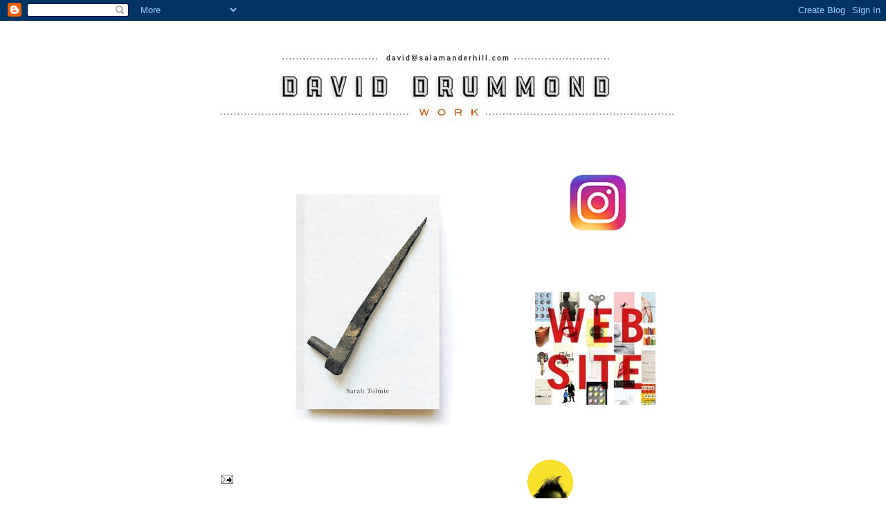

--- FILE ---
content_type: text/html; charset=UTF-8
request_url: http://daviddrummond.blogspot.com/2020/02/blog-post_97.html
body_size: 19512
content:
<!DOCTYPE html>
<html dir='ltr'>
<head>
<link href='https://www.blogger.com/static/v1/widgets/55013136-widget_css_bundle.css' rel='stylesheet' type='text/css'/>
<meta content='text/html; charset=UTF-8' http-equiv='Content-Type'/>
<meta content='blogger' name='generator'/>
<link href='http://daviddrummond.blogspot.com/favicon.ico' rel='icon' type='image/x-icon'/>
<link href='http://daviddrummond.blogspot.com/2020/02/blog-post_97.html' rel='canonical'/>
<link rel="alternate" type="application/atom+xml" title="David Drummond | covers - Atom" href="http://daviddrummond.blogspot.com/feeds/posts/default" />
<link rel="alternate" type="application/rss+xml" title="David Drummond | covers - RSS" href="http://daviddrummond.blogspot.com/feeds/posts/default?alt=rss" />
<link rel="service.post" type="application/atom+xml" title="David Drummond | covers - Atom" href="https://www.blogger.com/feeds/5038518513681333001/posts/default" />

<link rel="alternate" type="application/atom+xml" title="David Drummond | covers - Atom" href="http://daviddrummond.blogspot.com/feeds/7349553929877577115/comments/default" />
<!--Can't find substitution for tag [blog.ieCssRetrofitLinks]-->
<link href='https://blogger.googleusercontent.com/img/b/R29vZ2xl/AVvXsEiDzUfBqKdQnR8hjOLnqFEw9vyjOnu0b-rNN5NzcMrb6XeeEgeF2WGqS4YiJ5r4D81WFvwdiHgqA0V_6XUD5Q7oXWK5befMgSNlr7m1LOEeLhbIyssgpn5JJPuEY3cy4kfZlTBxGaq5WOM/s400/tolmie6.jpg' rel='image_src'/>
<meta content='http://daviddrummond.blogspot.com/2020/02/blog-post_97.html' property='og:url'/>
<meta content='David Drummond | covers' property='og:title'/>
<meta content='  ' property='og:description'/>
<meta content='https://blogger.googleusercontent.com/img/b/R29vZ2xl/AVvXsEiDzUfBqKdQnR8hjOLnqFEw9vyjOnu0b-rNN5NzcMrb6XeeEgeF2WGqS4YiJ5r4D81WFvwdiHgqA0V_6XUD5Q7oXWK5befMgSNlr7m1LOEeLhbIyssgpn5JJPuEY3cy4kfZlTBxGaq5WOM/w1200-h630-p-k-no-nu/tolmie6.jpg' property='og:image'/>
<title>David Drummond | covers</title>
<style id='page-skin-1' type='text/css'><!--
/*
-----------------------------------------------
Blogger Template Style
Name:     Minima
Date:     26 Feb 2004
Updated by: Blogger Team
----------------------------------------------- */
/* Use this with templates/template-twocol.html */
body {
background:#ffffff;
margin:0;
color:#333333;
font:x-small Georgia Serif;
font-size/* */:/**/small;
font-size: /**/small;
text-align: center;
}
a:link {
color:#cc6600;
text-decoration:none;
}
a:visited {
color:#cc6600;
text-decoration:none;
}
a:hover {
color:#cc6600;
text-decoration:underline;
}
a img {
border-width:0;
}
/* Header
-----------------------------------------------
*/
#header-wrapper {
width:660px;
margin:0 auto 10px;
border:1px solid #ffffff;
}
#header-inner {
background-position: center;
margin-left: auto;
margin-right: auto;
}
#header {
margin: 5px;
border: 1px solid #ffffff;
text-align: center;
color:#666666;
}
#header h1 {
margin:5px 5px 0;
padding:15px 20px .25em;
line-height:1.2em;
text-transform:uppercase;
letter-spacing:.2em;
font: normal normal 200% Georgia, Serif;
}
#header a {
color:#666666;
text-decoration:none;
}
#header a:hover {
color:#666666;
}
#header .description {
margin:0 5px 5px;
padding:0 20px 15px;
max-width:700px;
text-transform:uppercase;
letter-spacing:.2em;
line-height: 1.4em;
font: normal normal 78% 'Trebuchet MS', Trebuchet, Arial, Verdana, Sans-serif;
color: #999999;
}
#header img {
margin-left: auto;
margin-right: auto;
}
/* Outer-Wrapper
----------------------------------------------- */
#outer-wrapper {
width: 660px;
margin:0 auto;
padding:10px;
text-align:left;
font: normal normal 100% Georgia, Serif;
}
#main-wrapper {
width: 410px;
float: left;
word-wrap: break-word; /* fix for long text breaking sidebar float in IE */
overflow: hidden;     /* fix for long non-text content breaking IE sidebar float */
}
#sidebar-wrapper {
width: 220px;
float: right;
word-wrap: break-word; /* fix for long text breaking sidebar float in IE */
overflow: hidden;      /* fix for long non-text content breaking IE sidebar float */
}
/* Headings
----------------------------------------------- */
h2 {
margin:1.5em 0 .75em;
font:normal normal 78% 'Trebuchet MS',Trebuchet,Arial,Verdana,Sans-serif;
line-height: 1.4em;
text-transform:uppercase;
letter-spacing:.2em;
color:#999999;
}
/* Posts
-----------------------------------------------
*/
h2.date-header {
margin:1.5em 0 .5em;
}
.post {
margin:.5em 0 1.5em;
border-bottom:1px dotted #ffffff;
padding-bottom:1.5em;
}
.post h3 {
margin:.25em 0 0;
padding:0 0 4px;
font-size:140%;
font-weight:normal;
line-height:1.4em;
color:#cc6600;
}
.post h3 a, .post h3 a:visited, .post h3 strong {
display:block;
text-decoration:none;
color:#cc6600;
font-weight:normal;
}
.post h3 strong, .post h3 a:hover {
color:#333333;
}
.post-body {
margin:0 0 .75em;
line-height:1.6em;
}
.post-body blockquote {
line-height:1.3em;
}
.post-footer {
margin: .75em 0;
color:#999999;
text-transform:uppercase;
letter-spacing:.1em;
font: normal normal 78% 'Trebuchet MS', Trebuchet, Arial, Verdana, Sans-serif;
line-height: 1.4em;
}
.comment-link {
margin-left:.6em;
}
.post img, table.tr-caption-container {
padding:4px;
border:1px solid #ffffff;
}
.tr-caption-container img {
border: none;
padding: 0;
}
.post blockquote {
margin:1em 20px;
}
.post blockquote p {
margin:.75em 0;
}
/* Comments
----------------------------------------------- */
#comments h4 {
margin:1em 0;
font-weight: bold;
line-height: 1.4em;
text-transform:uppercase;
letter-spacing:.2em;
color: #999999;
}
#comments-block {
margin:1em 0 1.5em;
line-height:1.6em;
}
#comments-block .comment-author {
margin:.5em 0;
}
#comments-block .comment-body {
margin:.25em 0 0;
}
#comments-block .comment-footer {
margin:-.25em 0 2em;
line-height: 1.4em;
text-transform:uppercase;
letter-spacing:.1em;
}
#comments-block .comment-body p {
margin:0 0 .75em;
}
.deleted-comment {
font-style:italic;
color:gray;
}
#blog-pager-newer-link {
float: left;
}
#blog-pager-older-link {
float: right;
}
#blog-pager {
text-align: center;
}
.feed-links {
clear: both;
line-height: 2.5em;
}
/* Sidebar Content
----------------------------------------------- */
.sidebar {
color: #666666;
line-height: 1.5em;
}
.sidebar ul {
list-style:none;
margin:0 0 0;
padding:0 0 0;
}
.sidebar li {
margin:0;
padding-top:0;
padding-right:0;
padding-bottom:.25em;
padding-left:15px;
text-indent:-15px;
line-height:1.5em;
}
.sidebar .widget, .main .widget {
border-bottom:1px dotted #ffffff;
margin:0 0 1.5em;
padding:0 0 1.5em;
}
.main .Blog {
border-bottom-width: 0;
}
/* Profile
----------------------------------------------- */
.profile-img {
float: left;
margin-top: 0;
margin-right: 5px;
margin-bottom: 5px;
margin-left: 0;
padding: 4px;
border: 1px solid #ffffff;
}
.profile-data {
margin:0;
text-transform:uppercase;
letter-spacing:.1em;
font: normal normal 78% 'Trebuchet MS', Trebuchet, Arial, Verdana, Sans-serif;
color: #999999;
font-weight: bold;
line-height: 1.6em;
}
.profile-datablock {
margin:.5em 0 .5em;
}
.profile-textblock {
margin: 0.5em 0;
line-height: 1.6em;
}
.profile-link {
font: normal normal 78% 'Trebuchet MS', Trebuchet, Arial, Verdana, Sans-serif;
text-transform: uppercase;
letter-spacing: .1em;
}
/* Footer
----------------------------------------------- */
#footer {
width:660px;
clear:both;
margin:0 auto;
padding-top:15px;
line-height: 1.6em;
text-transform:uppercase;
letter-spacing:.1em;
text-align: center;
}

--></style>
<link href='https://www.blogger.com/dyn-css/authorization.css?targetBlogID=5038518513681333001&amp;zx=ca6da501-e811-4602-ad32-506f2e01df91' media='none' onload='if(media!=&#39;all&#39;)media=&#39;all&#39;' rel='stylesheet'/><noscript><link href='https://www.blogger.com/dyn-css/authorization.css?targetBlogID=5038518513681333001&amp;zx=ca6da501-e811-4602-ad32-506f2e01df91' rel='stylesheet'/></noscript>
<meta name='google-adsense-platform-account' content='ca-host-pub-1556223355139109'/>
<meta name='google-adsense-platform-domain' content='blogspot.com'/>

</head>
<body>
<div class='navbar section' id='navbar'><div class='widget Navbar' data-version='1' id='Navbar1'><script type="text/javascript">
    function setAttributeOnload(object, attribute, val) {
      if(window.addEventListener) {
        window.addEventListener('load',
          function(){ object[attribute] = val; }, false);
      } else {
        window.attachEvent('onload', function(){ object[attribute] = val; });
      }
    }
  </script>
<div id="navbar-iframe-container"></div>
<script type="text/javascript" src="https://apis.google.com/js/platform.js"></script>
<script type="text/javascript">
      gapi.load("gapi.iframes:gapi.iframes.style.bubble", function() {
        if (gapi.iframes && gapi.iframes.getContext) {
          gapi.iframes.getContext().openChild({
              url: 'https://www.blogger.com/navbar/5038518513681333001?po\x3d7349553929877577115\x26origin\x3dhttp://daviddrummond.blogspot.com',
              where: document.getElementById("navbar-iframe-container"),
              id: "navbar-iframe"
          });
        }
      });
    </script><script type="text/javascript">
(function() {
var script = document.createElement('script');
script.type = 'text/javascript';
script.src = '//pagead2.googlesyndication.com/pagead/js/google_top_exp.js';
var head = document.getElementsByTagName('head')[0];
if (head) {
head.appendChild(script);
}})();
</script>
</div></div>
<div id='outer-wrapper'><div id='wrap2'>
<!-- skip links for text browsers -->
<span id='skiplinks' style='display:none;'>
<a href='#main'>skip to main </a> |
      <a href='#sidebar'>skip to sidebar</a>
</span>
<div id='header-wrapper'>
<div class='header section' id='header'><div class='widget Header' data-version='1' id='Header1'>
<div id='header-inner'>
<a href='http://daviddrummond.blogspot.com/' style='display: block'>
<img alt='David Drummond | covers' height='166px; ' id='Header1_headerimg' src='https://blogger.googleusercontent.com/img/b/R29vZ2xl/AVvXsEh4ka6dtAxuvyCB34Xrxlhp3cFs16_kQ9JbSk45PP3V1p96ENWcFcOU8dFQHefIV4-Xs72FFiB2d6D9_Dcc6j9IG-GlI7ueS-VoaxwnPmSrrsz6bkRgducB45Gb5mkm9E3O86vyjxie0JXd/s1600/ff28.jpg' style='display: block' width='660px; '/>
</a>
</div>
</div></div>
</div>
<div id='content-wrapper'>
<div id='crosscol-wrapper' style='text-align:center'>
<div class='crosscol no-items section' id='crosscol'></div>
</div>
<div id='main-wrapper'>
<div class='main section' id='main'><div class='widget Blog' data-version='1' id='Blog1'>
<div class='blog-posts hfeed'>

          <div class="date-outer">
        

          <div class="date-posts">
        
<div class='post-outer'>
<div class='post hentry uncustomized-post-template' itemprop='blogPost' itemscope='itemscope' itemtype='http://schema.org/BlogPosting'>
<meta content='https://blogger.googleusercontent.com/img/b/R29vZ2xl/AVvXsEiDzUfBqKdQnR8hjOLnqFEw9vyjOnu0b-rNN5NzcMrb6XeeEgeF2WGqS4YiJ5r4D81WFvwdiHgqA0V_6XUD5Q7oXWK5befMgSNlr7m1LOEeLhbIyssgpn5JJPuEY3cy4kfZlTBxGaq5WOM/s400/tolmie6.jpg' itemprop='image_url'/>
<meta content='5038518513681333001' itemprop='blogId'/>
<meta content='7349553929877577115' itemprop='postId'/>
<a name='7349553929877577115'></a>
<div class='post-header'>
<div class='post-header-line-1'></div>
</div>
<div class='post-body entry-content' id='post-body-7349553929877577115' itemprop='description articleBody'>
<div class="separator" style="clear: both; text-align: center;">
<a href="https://blogger.googleusercontent.com/img/b/R29vZ2xl/AVvXsEiDzUfBqKdQnR8hjOLnqFEw9vyjOnu0b-rNN5NzcMrb6XeeEgeF2WGqS4YiJ5r4D81WFvwdiHgqA0V_6XUD5Q7oXWK5befMgSNlr7m1LOEeLhbIyssgpn5JJPuEY3cy4kfZlTBxGaq5WOM/s1600/tolmie6.jpg" imageanchor="1" style="margin-left: 1em; margin-right: 1em;"><img border="0" data-original-height="1584" data-original-width="1584" height="400" src="https://blogger.googleusercontent.com/img/b/R29vZ2xl/AVvXsEiDzUfBqKdQnR8hjOLnqFEw9vyjOnu0b-rNN5NzcMrb6XeeEgeF2WGqS4YiJ5r4D81WFvwdiHgqA0V_6XUD5Q7oXWK5befMgSNlr7m1LOEeLhbIyssgpn5JJPuEY3cy4kfZlTBxGaq5WOM/s400/tolmie6.jpg" width="400" /></a></div>
<br />
<div style='clear: both;'></div>
</div>
<div class='post-footer'>
<div class='post-footer-line post-footer-line-1'>
<span class='post-author vcard'>
</span>
<span class='post-timestamp'>
</span>
<span class='post-comment-link'>
</span>
<span class='post-icons'>
<span class='item-action'>
<a href='https://www.blogger.com/email-post/5038518513681333001/7349553929877577115' title='Email Post'>
<img alt='' class='icon-action' height='13' src='https://resources.blogblog.com/img/icon18_email.gif' width='18'/>
</a>
</span>
</span>
<div class='post-share-buttons goog-inline-block'>
</div>
</div>
<div class='post-footer-line post-footer-line-2'>
<span class='post-labels'>
</span>
</div>
<div class='post-footer-line post-footer-line-3'>
<span class='post-location'>
</span>
</div>
</div>
</div>
<div class='comments' id='comments'>
<a name='comments'></a>
</div>
</div>

        </div></div>
      
</div>
<div class='blog-pager' id='blog-pager'>
<span id='blog-pager-newer-link'>
<a class='blog-pager-newer-link' href='http://daviddrummond.blogspot.com/2020/03/cover-with-preliminary-below.html' id='Blog1_blog-pager-newer-link' title='Newer Post'>Newer Post</a>
</span>
<span id='blog-pager-older-link'>
<a class='blog-pager-older-link' href='http://daviddrummond.blogspot.com/2020/02/blog-post_28.html' id='Blog1_blog-pager-older-link' title='Older Post'>Older Post</a>
</span>
<a class='home-link' href='http://daviddrummond.blogspot.com/'>Home</a>
</div>
<div class='clear'></div>
<div class='post-feeds'>
</div>
</div></div>
</div>
<div id='sidebar-wrapper'>
<div class='sidebar section' id='sidebar'><div class='widget Image' data-version='1' id='Image68'>
<div class='widget-content'>
<a href='https://www.instagram.com/salamanderhill/'>
<img alt='' height='128' id='Image68_img' src='https://blogger.googleusercontent.com/img/b/R29vZ2xl/AVvXsEiboxe0nXP6ApAd-xsF-Hbk1LVN0XVpaKfYFT7aN4dtmc0JShpLHxa3aEQoPykEC4ZpNLW7xxjwccdkX4G_no1cctKTClElOsFLCgYuvJlMPCinDI5ENrcH08OkdAjXAa8SK1Ps0qr1BDQ/s1600/inst6.jpg' width='180'/>
</a>
<br/>
</div>
<div class='clear'></div>
</div><div class='widget Image' data-version='1' id='Image30'>
<div class='widget-content'>
<a href='http://www.salamanderhill.com/'>
<img alt='' height='206' id='Image30_img' src='https://blogger.googleusercontent.com/img/b/R29vZ2xl/AVvXsEg4myIf7sUcQjahYGMNyERd4cHXTk4wzdW4a4OoUJwFc4Ojb2WcKg75g6WnLJwYsSvtWjEPMZwQXOrqp_3eeNFXuz7uv8YDxVEsChbQz2iMs9exOyqkDQ6Lat2BoKQbhQ4WR3_RXn_YqD0/s1600/web+copy2.jpg' width='220'/>
</a>
<br/>
</div>
<div class='clear'></div>
</div><div class='widget Profile' data-version='1' id='Profile1'>
<div class='widget-content'>
<a href='https://www.blogger.com/profile/05874318859231290160'><img alt='My photo' class='profile-img' height='76' src='//blogger.googleusercontent.com/img/b/R29vZ2xl/AVvXsEixayTqJ_G5NIcxhKm7vPiqCOgymEIt8R84a3a38TQaPn4yFBVUPzDcO887NG4gp23b2K_uZq9dk87WkQdhRXChyS6sNCoAVRYMRvNLdJXQb_PKNICn8wa9U9coLH-BJVE/s113/nbn.jpg' width='80'/></a>
<dl class='profile-datablock'>
<dt class='profile-data'>
<a class='profile-name-link g-profile' href='https://www.blogger.com/profile/05874318859231290160' rel='author' style='background-image: url(//www.blogger.com/img/logo-16.png);'>
David Drummond
</a>
</dt>
</dl>
<a class='profile-link' href='https://www.blogger.com/profile/05874318859231290160' rel='author'>View my complete profile</a>
<div class='clear'></div>
</div>
</div><div class='widget Text' data-version='1' id='Text2'>
<h2 class='title'>SALAMANDER HILL DESIGN</h2>
<div class='widget-content'>
<span ="" class="Apple-style-span"  style="color:#3366ff;"><a href="http://www.salamanderhill.com/">www.salamanderhill.com</a></span><div><span style="font-size: 100%;"><a href="https://www.instagram.com/salamanderhill/">www.instagram.com/salamanderhill/</a></span></div><div><div><br /></div></div>
</div>
<div class='clear'></div>
</div><div class='widget Image' data-version='1' id='Image28'>
<div class='widget-content'>
<a href='http://www.casualoptimist.com/2011/03/01/q-a-with-david-drummond-salamander-hill-design/'>
<img alt='' height='173' id='Image28_img' src='https://blogger.googleusercontent.com/img/b/R29vZ2xl/AVvXsEiJ7C_3oHDzldp-Ch-XISjvemzCVmJFBnNONP0WPuUXsHPtqNx4K-fri7VUwFSpj0twFE7G9B9Oarv2H7K0YNr25dvdp0M8JMYme-qlmEy-zlbai5pGnwpSXzhHydpKJ0PmIOOaJLpE7sU/s1600/casual7.jpg' width='169'/>
</a>
<br/>
</div>
<div class='clear'></div>
</div><div class='widget Image' data-version='1' id='Image18'>
<div class='widget-content'>
<a href='http://designarchives.aiga.org/#/entries/david%20drummond/credits%3A%22David%20Drummond%22/slideshow/relevance/asc/9/7/0/title/1'>
<img alt='' height='254' id='Image18_img' src='https://blogger.googleusercontent.com/img/b/R29vZ2xl/AVvXsEhUb0LVU7jBHw3ZHkzKRbRHvzQMo7wcVjnDcJN3dB_437uYkG1daGniL9CXo-DYca7KtX5EuSSIhsXM0JXdKxkSrkfNr7cHMFwNTRyXNxdcwQxCQdfMTRNiAB1LIVc8t4MD4I3z6YeblSc/s1600-r/slide3.jpg' width='220'/>
</a>
<br/>
</div>
<div class='clear'></div>
</div><div class='widget Image' data-version='1' id='Image14'>
<h2>.</h2>
<div class='widget-content'>
<a href='http://nyti.ms/hgR0T9'>
<img alt='.' height='222' id='Image14_img' src='https://blogger.googleusercontent.com/img/b/R29vZ2xl/AVvXsEgF68gCgZH8CWXDrFZmfwkOmwuiSSzJDz0dA-2-27MvThlVuAhZd1Wqy-WUdO8hefzAB4cGJEOm9nbkEghHJK-VbAN5euMVz8yZ1eFefA-WuoMoUKr3yAkkCZqkrCXVMBMfD3TvHEFfiqcE/s1600/dd.jpg' width='220'/>
</a>
<br/>
</div>
<div class='clear'></div>
</div><div class='widget Image' data-version='1' id='Image67'>
<h2>.</h2>
<div class='widget-content'>
<a href='http://daviddrummond.blogspot.ca/2017/02/blog-post_11.html'>
<img alt='.' height='310' id='Image67_img' src='https://blogger.googleusercontent.com/img/b/R29vZ2xl/AVvXsEjYfjkzOQzhdv1G3_QnlyppTSdw3rPKxxKou3xoViphIDNmUBdLDx_nir5rze5SnQ4O_7adZsSm0Csdz89wgk1EFBZOkz75Kfvc9Sr18heSqM1aOxo_0AXdtiJu5ikYqYCZ1EJFVu17QQM/s1600/cccc4.jpg' width='220'/>
</a>
<br/>
</div>
<div class='clear'></div>
</div><div class='widget Image' data-version='1' id='Image65'>
<h2>.</h2>
<div class='widget-content'>
<a href='http://daviddrummond.blogspot.ca/2012/09/the-homicide-detective-in-this-novel.html'>
<img alt='.' height='310' id='Image65_img' src='https://blogger.googleusercontent.com/img/b/R29vZ2xl/AVvXsEh88qKxbGdhPg1Y70xavSOKFviqaATSKgvPODBskCaM8iCm234L8zO581OWPzZnAJOqgoZL0ubVgLS7x02g4GwYC1v87oxxQ_VuyDavjHzE4ytCoKYNFBkqXy8vMmpg6ZAe7RlVp_bJyvs/s1600/cccc2.jpg' width='220'/>
</a>
<br/>
</div>
<div class='clear'></div>
</div><div class='widget Image' data-version='1' id='Image66'>
<h2>.</h2>
<div class='widget-content'>
<a href='http://daviddrummond.blogspot.ca/2015/02/blog-post_5.html'>
<img alt='.' height='310' id='Image66_img' src='https://blogger.googleusercontent.com/img/b/R29vZ2xl/AVvXsEid9S4oN7cHZGr-BDeh4rZK31YLWrN-puziMTqlGWqYZaNd7BuUtpHuX2kFQdlZ0Gjd64MruBqMsnvBa4dG9h15I7CCJZutsyIvOulqQ4FXv_vnJxLn8jwTaHZ8Am0vlW9_r1EvDHH7MGM/s1600/aaaa.jpg' width='220'/>
</a>
<br/>
</div>
<div class='clear'></div>
</div><div class='widget Image' data-version='1' id='Image64'>
<h2>.</h2>
<div class='widget-content'>
<a href='http://daviddrummond.blogspot.ca/2016/11/blog-post_22.html'>
<img alt='.' height='310' id='Image64_img' src='https://blogger.googleusercontent.com/img/b/R29vZ2xl/AVvXsEhSMLju6IpiTJR5jjUwZ5vWaLk0qeWG6FvDiLiyibhUYzTXnsg65msBwKnux_YuUJx5dJ_YQBB2VhxeP-K7wQRgixxkVC6B9RbISxq3xsU_UAkkNyJIF687-4_N-IxvyF72xvJWZ5-76z4/s1600/cccc1.jpg' width='220'/>
</a>
<br/>
</div>
<div class='clear'></div>
</div><div class='widget Image' data-version='1' id='Image63'>
<h2>.</h2>
<div class='widget-content'>
<a href='http://daviddrummond.blogspot.ca/2017/03/final-with-preliminary-sketch-below.html'>
<img alt='.' height='310' id='Image63_img' src='https://blogger.googleusercontent.com/img/b/R29vZ2xl/AVvXsEh-9j6Vj5oRjttrq4Ar-RvufOqOlFx5d5wPB0R5m1MB42RSXaqvJAcwQlmdZ8HL4NlA2JdabgfRcOjKgZkY_DvNC8sLMHmqydrQ-3sjXyCxAWpDVfTcxhesnZPmZRptBeSdk7cIJ9TCqRw/s1600/cccc.jpg' width='220'/>
</a>
<br/>
</div>
<div class='clear'></div>
</div><div class='widget Image' data-version='1' id='Image62'>
<h2>.</h2>
<div class='widget-content'>
<a href='http://daviddrummond.blogspot.ca/2017/07/blog-post.html'>
<img alt='.' height='219' id='Image62_img' src='https://blogger.googleusercontent.com/img/b/R29vZ2xl/AVvXsEguWYAM9A0NFnavx7_yo2xV-K2uPus68ow6lD-LFIpl5tM5qtOkHejTvMR47gea9y8lHwfWzsbWlulLwX42zFtxofL4NuHbZ0c7-cg2ToaDsZh_jBkIVhENFLnv8YVCUIiUimnFexeXwas/s1600/gfg.jpg' width='220'/>
</a>
<br/>
</div>
<div class='clear'></div>
</div><div class='widget Image' data-version='1' id='Image61'>
<h2>.</h2>
<div class='widget-content'>
<a href='http://daviddrummond.blogspot.ca/2012/09/the-nearly-complete-works-of-donald.html'>
<img alt='.' height='310' id='Image61_img' src='https://blogger.googleusercontent.com/img/b/R29vZ2xl/AVvXsEjsx3olHRqgdmS-RJ4dAvp5q47TUMcFMGeoRvlM5vbMSUPrj7C6iSd0hYDPxJmhbglqWYh6ScqN7-gYw365vgCfBmWnUIEbDLRbxlBYKlthPrs5g1WMPcigW6D1uCOEEqZzY_BTr0SKYp8/s1600/hhg10.jpg' width='220'/>
</a>
<br/>
</div>
<div class='clear'></div>
</div><div class='widget Image' data-version='1' id='Image60'>
<h2>.</h2>
<div class='widget-content'>
<a href='http://daviddrummond.blogspot.ca/2016/10/blog-post_61.html'>
<img alt='.' height='310' id='Image60_img' src='https://blogger.googleusercontent.com/img/b/R29vZ2xl/AVvXsEjC3Lxg6ZHuHvLqdCBr7DjC4r-WjtTEeBeFEFXLAbDVqhs0SGwf8mC55uYznmL7zwSlooQYsEXydb6B_wqevAS_9j2Iyovvx4Xufg10QvrHStHXBXfArMAfxVW9YrB4tEPgI8-_NotuF0A/s1600/dg.jpg' width='220'/>
</a>
<br/>
</div>
<div class='clear'></div>
</div><div class='widget Image' data-version='1' id='Image57'>
<h2>.</h2>
<div class='widget-content'>
<a href='http://daviddrummond.blogspot.ca/2013/10/blog-post_31.html'>
<img alt='.' height='219' id='Image57_img' src='https://blogger.googleusercontent.com/img/b/R29vZ2xl/AVvXsEhQM4dOj6BIfOBuHESC7zm6zGHMSptScg0qvBx1m2iaTULgP8d7OYrpMtKAxzbUsRdshF3Z8E14pP7FNqgWKjKpjhc1YMNiut9DJu0x_w4zPZ299kF6dYaoWBzXQUbyU-rSkvuDdv5VA8I/s1600/hhg4.jpg' width='220'/>
</a>
<br/>
</div>
<div class='clear'></div>
</div><div class='widget Image' data-version='1' id='Image59'>
<h2>.</h2>
<div class='widget-content'>
<a href='http://daviddrummond.blogspot.ca/2013/09/blog-post_29.html'>
<img alt='.' height='310' id='Image59_img' src='https://blogger.googleusercontent.com/img/b/R29vZ2xl/AVvXsEjQzmmbwdXkJBsa5oPiumuN-Udmx04C3Rr3xIZMTEKTKyE1T_UoXFw7HxD3zZ3Kg5xi-sK332L2tOnotMPMy9OZmJ3fkfCOD-inUF69JI5c1Pq3q79I3O1rMBRv2b12nL_xfxHIrfzimCw/s1600/vvv12.jpg' width='220'/>
</a>
<br/>
</div>
<div class='clear'></div>
</div><div class='widget Image' data-version='1' id='Image58'>
<h2>.</h2>
<div class='widget-content'>
<a href='http://daviddrummond.blogspot.ca/2009/08/fate-of-nation-state.html'>
<img alt='.' height='310' id='Image58_img' src='https://blogger.googleusercontent.com/img/b/R29vZ2xl/AVvXsEhFIHxPAlm0DxiL2bkBvIx5K-EbOt1R6aHc-spBSjtFuJ9L6DtJjTQyTORdERUmfi8rsl2wWOS4X3-2T8t1vS1Ojne-Bn4PFHzss0sMpgpC9gAvmX19J8yip3mhTBk1JOmi4Xz07lxFHEk/s1600/vvv11.jpg' width='220'/>
</a>
<br/>
</div>
<div class='clear'></div>
</div><div class='widget Image' data-version='1' id='Image19'>
<h2>.</h2>
<div class='widget-content'>
<a href='http://daviddrummond.blogspot.ca/2015/05/memoir-about-family-split-apart-in-two.html'>
<img alt='.' height='310' id='Image19_img' src='https://blogger.googleusercontent.com/img/b/R29vZ2xl/AVvXsEiwlmtmgN8GQYrpda0eRTod4HW16MtYWPW7sWFXctV9y5L9JA0Wvv7cvhqGtrBKWnWJvbUhVGW8_CGyWe0KTwFu6E1eQjPomnydh9L_z2310O5zdZqX6pk2lY-LCGiZQ-qAHzLvXs-5LUQ/s1600/hhg2.jpg' width='220'/>
</a>
<br/>
</div>
<div class='clear'></div>
</div><div class='widget Image' data-version='1' id='Image11'>
<h2>.</h2>
<div class='widget-content'>
<a href='http://daviddrummond.blogspot.ca/2014/02/blog-post_24.html'>
<img alt='.' height='310' id='Image11_img' src='https://blogger.googleusercontent.com/img/b/R29vZ2xl/AVvXsEiBsiDoq-dfNoltxuJ8L8Qo1KnrZ923qspq-PQAJbguGjxe3kHyrGn3XcoAbUPTgYJruQYlhIixk681-p_p5lIVbr24XPsIGDC5X5xNrQXj6DiJrNoHqmdkongHjyCs769D1e90iOPoQq8/s1600/vvv.jpg' width='220'/>
</a>
<br/>
</div>
<div class='clear'></div>
</div><div class='widget Image' data-version='1' id='Image7'>
<h2>.</h2>
<div class='widget-content'>
<a href='http://daviddrummond.blogspot.ca/2015/04/blog-post_18.html'>
<img alt='.' height='310' id='Image7_img' src='https://blogger.googleusercontent.com/img/b/R29vZ2xl/AVvXsEh9heQeBlZr3hq9oz-XBowyAdDrCPQYKlWYYk3f5LXOPBqQkbHyIoGx8xQYPg0Qzp7dRCERk71DpFozhqO1P-cD5ZHZrIFQ3Fe_IxninPytcd1NfqeOiJxCToJjVfjGhqAmROOmFgJXC5s/s1600/hhg9.jpg' width='220'/>
</a>
<br/>
</div>
<div class='clear'></div>
</div><div class='widget Image' data-version='1' id='Image5'>
<h2>.</h2>
<div class='widget-content'>
<a href='http://daviddrummond.blogspot.ca/2014/03/blog-post_3.html'>
<img alt='.' height='310' id='Image5_img' src='https://blogger.googleusercontent.com/img/b/R29vZ2xl/AVvXsEhIJT0-PZdsVbp0hEpkF0aJVvvsCmenYlBdq8HtnqWh4KV_cgZWeS9hm0otdeO4KmyNJCheZqVbydrX5Wp79eAurG49n9nP1ExhPwxcrC4NjFd12_cOXHNxytIGED0cYMg5MNC4aW-5xDo/s1600/hhg1.jpg' width='220'/>
</a>
<br/>
</div>
<div class='clear'></div>
</div><div class='widget Image' data-version='1' id='Image56'>
<h2>.</h2>
<div class='widget-content'>
<a href='http://daviddrummond.blogspot.ca/2015/01/blog-post_23.html'>
<img alt='.' height='310' id='Image56_img' src='https://blogger.googleusercontent.com/img/b/R29vZ2xl/AVvXsEjcfHTYEAnDYOGpSKX79o4vkXOzfG0ExQ4FOFI2CWgcoDoGDZys4ud06L9_2u6UQlSUnnIkIldW6oZZ96IIuCacfDC4YX8yfNiv-9iM811w2s39LPbgzznt5z6un4ZnDrtoaV8g2U2sLsE/s1600/hhg.jpg' width='220'/>
</a>
<br/>
</div>
<div class='clear'></div>
</div><div class='widget Image' data-version='1' id='Image55'>
<h2>.</h2>
<div class='widget-content'>
<a href='http://daviddrummond.blogspot.ca/2016/11/blog-post.html'>
<img alt='.' height='310' id='Image55_img' src='https://blogger.googleusercontent.com/img/b/R29vZ2xl/AVvXsEiWtQgbppdDOt8pkyozcgkwTM-uXfTgNPS499H8h7G4ZMvXXoQGc4hNxFto6NK3O6t54xThbCj0tGKZ75iblkgK_lUD74qc44OWzrq85ssHAeNYgIuDiOVHUGNrhF0BQUWFiwroVeL1T6A/s1600/vvvv.jpg' width='220'/>
</a>
<br/>
</div>
<div class='clear'></div>
</div><div class='widget Image' data-version='1' id='Image54'>
<h2>.</h2>
<div class='widget-content'>
<a href='http://daviddrummond.blogspot.ca/2016/05/blog-post_7.html'>
<img alt='.' height='310' id='Image54_img' src='https://blogger.googleusercontent.com/img/b/R29vZ2xl/AVvXsEh-BfdWWHvtDq7v3DSISB75zTx2pBILdzp2tXjcKjuPxT6-Pg_ubWQDimlp-TV_aqG2dfogVTlovHerNNdgNu2s3SePNH6gmfNx8uwNExasksP-uE00XZTUUrR6g2czTjpTnB-2MLckTviB/s1600/ccc7.jpg' width='220'/>
</a>
<br/>
</div>
<div class='clear'></div>
</div><div class='widget Image' data-version='1' id='Image53'>
<h2>.</h2>
<div class='widget-content'>
<a href='http://daviddrummond.blogspot.ca/2016/07/blog-post_13.html'>
<img alt='.' height='310' id='Image53_img' src='https://blogger.googleusercontent.com/img/b/R29vZ2xl/AVvXsEjQWsJ1dFlYMZ8buNBS7M_EP-s8oiyQuJqyjCu8TsFmlgmoFMkEo5kwG3v_L1pYpEt_OIHgr3EUbLOExoH2sj_uuNZRYkjmimqamq8hs69XSCJCBfFYLFaW-unJGUSYkNpLBx7CI_tV1IOD/s1600/dddd.jpg' width='220'/>
</a>
<br/>
</div>
<div class='clear'></div>
</div><div class='widget Image' data-version='1' id='Image52'>
<h2>.</h2>
<div class='widget-content'>
<a href='http://daviddrummond.blogspot.ca/2016/08/this-was-really-fun-cover-to-work-on.html'>
<img alt='.' height='310' id='Image52_img' src='https://blogger.googleusercontent.com/img/b/R29vZ2xl/AVvXsEipI-3tHe4-lSAMyuytI7HA_OoUMYuq6e0MXGGEhGlVKNZNSUOu9BoolDaBxwrItkRir4pB6STFh1omBFVTi6ZuVwqE5gBZnGxot4-0krY5g9HaluCv6tIPdkUUV1nxbyYUbMUksaTOEKff/s1600/ccc1.jpg' width='220'/>
</a>
<br/>
</div>
<div class='clear'></div>
</div><div class='widget Image' data-version='1' id='Image50'>
<h2>.</h2>
<div class='widget-content'>
<a href='http://daviddrummond.blogspot.ca/2016/09/blog-post.html'>
<img alt='.' height='310' id='Image50_img' src='https://blogger.googleusercontent.com/img/b/R29vZ2xl/AVvXsEhzA1w1Hk0YFnwhBjgyzQ3k9OYDCQJyzhX7dFmBqOvnFKW44btDMgfUcHpb-WIH2IBYp_BasX3m9-_9R_OOtC99E2A1kvR_fQEiuykv4B80gA-SGCbM3BZLLQmotnwUjkbUC89oaXC_qqyY/s1600/bgb.jpg' width='220'/>
</a>
<br/>
</div>
<div class='clear'></div>
</div><div class='widget Image' data-version='1' id='Image51'>
<h2>.</h2>
<div class='widget-content'>
<a href='http://daviddrummond.blogspot.ca/2016/09/this-is-second-cover-i-have-done-for.html'>
<img alt='.' height='310' id='Image51_img' src='https://blogger.googleusercontent.com/img/b/R29vZ2xl/AVvXsEhh5zcF_KrNhdfvdfpx7MYDZVkklsNjpm7AueRO6PO1OBIEgYIr4ZxD-ipumMy21kLugEewa8iX1b5G5mhNrZOhpg5-hadGSFdx8f90DEIFY-WRTJjynNawoiF_kt1ym7c0a63XXlcsBExv/s1600/bgb1.jpg' width='220'/>
</a>
<br/>
</div>
<div class='clear'></div>
</div><div class='widget Image' data-version='1' id='Image49'>
<h2>.</h2>
<div class='widget-content'>
<a href='http://daviddrummond.blogspot.ca/2014/05/blog-post_30.html'>
<img alt='.' height='310' id='Image49_img' src='https://blogger.googleusercontent.com/img/b/R29vZ2xl/AVvXsEgQyBE5lRnXj_8Tot3uzjxbP_wAQmjEJ4JUdFwEiJWdrnt_oJY5CeEHsLXj01dMtk__Ih3z71t_oTNiGdvHxQUHwyfvbUTW81B87gnI-5LoydIAIIXk-qAGNpXHHhyphenhyphenUTNf3baO-iRgqk4e4/s1600/cdc.jpg' width='220'/>
</a>
<br/>
</div>
<div class='clear'></div>
</div><div class='widget Image' data-version='1' id='Image48'>
<h2>.</h2>
<div class='widget-content'>
<a href='http://daviddrummond.blogspot.ca/2016/03/blog-post_31.html'>
<img alt='.' height='310' id='Image48_img' src='https://blogger.googleusercontent.com/img/b/R29vZ2xl/AVvXsEgd2R6ezCyakNkb1mT-b0ygeHftVPGKb6TvGLYoxTtjclF4YDmx8gnVsar0rxedaSxwLlF1pLjeo4hHSeqZ9OYRFDGCTR0XHiVigqvxgpxMF-1JhzjXbLq5bBac2LVift-3oHDup7UzLAnS/s1600-r/ccc.jpg' width='220'/>
</a>
<br/>
</div>
<div class='clear'></div>
</div><div class='widget Image' data-version='1' id='Image46'>
<h2>.</h2>
<div class='widget-content'>
<a href='http://daviddrummond.blogspot.ca/2014/09/blog-post_4.html'>
<img alt='.' height='310' id='Image46_img' src='https://blogger.googleusercontent.com/img/b/R29vZ2xl/AVvXsEjG-KfPaPsdKCrvTzXlTK0_zJyCQq6biu2an1skcMeKKUrwP-aSJedNWBNy_nuQ9OY8KiNBiUOhaPWy4vWYD3KvE5dQXThRh6HV453Ogy6iY7SAZ1wu2G0EI53MMv2fCwTsaLhSNEgzsEPB/s1600/nbty+copy.png' width='220'/>
</a>
<br/>
</div>
<div class='clear'></div>
</div><div class='widget Image' data-version='1' id='Image47'>
<h2>.</h2>
<div class='widget-content'>
<a href='http://daviddrummond.blogspot.ca/2014/11/blog-post.html'>
<img alt='.' height='310' id='Image47_img' src='https://blogger.googleusercontent.com/img/b/R29vZ2xl/AVvXsEgflv7axEB84unxnK6ZIJTcjV0jOSMKlNwJOOTlbGaw-q-LFRj3iE6D3-RLpzfeU7cIWTKskFCgmczeCDNxnaQG8Lk937BNGzqQuwRZXgbYkEFYg-nhAjcqs8P41ec-6_SHMKCDXbMVAkdk/s1600/nb3+copy.png' width='220'/>
</a>
<br/>
</div>
<div class='clear'></div>
</div><div class='widget Image' data-version='1' id='Image45'>
<h2>.</h2>
<div class='widget-content'>
<a href='http://daviddrummond.blogspot.ca/2014/03/blog-post_13.html'>
<img alt='.' height='310' id='Image45_img' src='https://blogger.googleusercontent.com/img/b/R29vZ2xl/AVvXsEi-P0hOzODg2VgELfEU3gLep2OpOb-nMOxJqbyWrtLEKPUh5jK0H9D-PkNYytcYLRx4NJmcPjt72VJKd7h2x734EDHe6E9SwOWzrdIgfsGy_D6Ti7eGPaUOBVb47j5gYm_7GS_XQjDErHC-/s1600/nb3.png' width='220'/>
</a>
<br/>
</div>
<div class='clear'></div>
</div><div class='widget Image' data-version='1' id='Image44'>
<h2>.</h2>
<div class='widget-content'>
<a href='http://daviddrummond.blogspot.ca/2014/06/this-is-novel-about-two-women.html'>
<img alt='.' height='310' id='Image44_img' src='https://blogger.googleusercontent.com/img/b/R29vZ2xl/AVvXsEhk4cLqDFdvMuG9R33SL2CVQL6Q9mWzKdrgOeT37r2cCXrP3lkwxHPHhIo2sBOy8k76cojHs06McHBlHM3okqExUfy0Bs8T6X6hozRhDIWeCAXG5lLIChT-jRKPlFbZlPPodVj8N6rz34jc/s1600/nb3+copy.png' width='220'/>
</a>
<br/>
</div>
<div class='clear'></div>
</div><div class='widget Image' data-version='1' id='Image43'>
<h2>.</h2>
<div class='widget-content'>
<a href='http://daviddrummond.blogspot.ca/2013/11/recent-cover-with-preliminary-sketch.html'>
<img alt='.' height='310' id='Image43_img' src='https://blogger.googleusercontent.com/img/b/R29vZ2xl/AVvXsEhugkqRCCohDwsgjdN-3i5V93X5PaGESOOdq4PTehDoEeZmHe1eElcwvvmHxzZO3bUFI8fepg3nsmk_t8wnCw3Eqzc_8a9xj1acRLI7LgGu33iLM5uf7eBQXcywJnHpZWe1YVb0A-5xoNBk/s1600/nb2+copy.png' width='220'/>
</a>
<br/>
</div>
<div class='clear'></div>
</div><div class='widget Image' data-version='1' id='Image42'>
<h2>.</h2>
<div class='widget-content'>
<a href='http://daviddrummond.blogspot.ca/2013/12/blog-post_13.html'>
<img alt='.' height='310' id='Image42_img' src='https://blogger.googleusercontent.com/img/b/R29vZ2xl/AVvXsEjZ4FLz689Vnjl1F6BEX1sYi_uEdTHKHXtxIlJGQIVFCHUD5fZQqW3ypuK2oLlrmTegw_bTEf8Yv65TRNXSyK4sq_0Dd87NCsi_6r_FRPrVRn4rdF7qrgq6HzcgZ3shYdfW7twpx2IU1JLX/s1600/nb2.png' width='220'/>
</a>
<br/>
</div>
<div class='clear'></div>
</div><div class='widget Image' data-version='1' id='Image41'>
<h2>.</h2>
<div class='widget-content'>
<a href='http://daviddrummond.blogspot.ca/2014/04/blog-post_3.html'>
<img alt='.' height='310' id='Image41_img' src='https://blogger.googleusercontent.com/img/b/R29vZ2xl/AVvXsEh5si7SnaPS4_UsDE5Dr9GSTZaXcvtzaGuKypzQQ52nhq9hJpgK9QbS6iXthihJqvNQHc4VmNOloIb8j0_t6VQND1R8RHYWSSRoH_q52N_mqfhRwk3hqKjsqn4NmsKLbi0Ayu8dGusQ39Bi/s1600/nb3.png' width='220'/>
</a>
<br/>
</div>
<div class='clear'></div>
</div><div class='widget Image' data-version='1' id='Image40'>
<h2>.</h2>
<div class='widget-content'>
<a href='http://daviddrummond.blogspot.ca/2013/10/blog-post_21.html'>
<img alt='.' height='310' id='Image40_img' src='https://blogger.googleusercontent.com/img/b/R29vZ2xl/AVvXsEjr7ji3YRW3_MYnr4yqQOM_-MkybliuzS3YlVYE1rgOdA8a1Imlcol4-VQlbsuuxVCJ8hk9TR6DnvoMsEPznr4IPTfQ02jMjSGMntCYDxxr2PoHecp0YEnAOMrfmZ8tlmX_l_JwmAOr4sIv/s1600/lkj.jpg' width='220'/>
</a>
<br/>
</div>
<div class='clear'></div>
</div><div class='widget Image' data-version='1' id='Image20'>
<div class='widget-content'>
<a href='http://daviddrummond.blogspot.ca/2013/03/this-is-mystery-novel-set-in-new-york.html'>
<img alt='' height='310' id='Image20_img' src='https://blogger.googleusercontent.com/img/b/R29vZ2xl/AVvXsEh5GlRM7Ug4JhX0auqAoYKfRMWTydhChSPFtuTs5k40Ns3vUm75CD-prxkkvro5rUNvDS0BeeDrmy2hXAXNI6DUNgyUyqbNmhOAZ6mWoegDJ9dr41ZLN_6PMyg4-OB3ma1aAzjOGCZDMdY7/s1600/finch.jpg' width='220'/>
</a>
<br/>
</div>
<div class='clear'></div>
</div><div class='widget Image' data-version='1' id='Image39'>
<div class='widget-content'>
<a href='http://daviddrummond.blogspot.ca/2011/08/john-bertram-and-marco-sonzogni-are.html'>
<img alt='' height='310' id='Image39_img' src='https://blogger.googleusercontent.com/img/b/R29vZ2xl/AVvXsEhK1BYNGChK7UR8At_n73GfIx0mdkT6zxQKgK0X_Hmzayb87u05S7GJrG_ruvX_dU3pDoWgadQy4vcQapVQ7CjHYiCpnGsAjMG3MdUpvVWc8fhwR4Qa5Uzm3cIs5XxTLgR9iFI5JiDXECn_/s1600/lol2.jpg' width='220'/>
</a>
<br/>
</div>
<div class='clear'></div>
</div><div class='widget Image' data-version='1' id='Image37'>
<div class='widget-content'>
<a href='http://daviddrummond.blogspot.ca/2012/03/blog-post_24.html'>
<img alt='' height='310' id='Image37_img' src='https://blogger.googleusercontent.com/img/b/R29vZ2xl/AVvXsEgxJk79qHW5Det96bJMXAtHYju9WL1UuBoGOKTU146dvfCYPYt5TwQyqxNWaR1wKiO5UuOrd5CwsmVIE8JYmImN2FFWSCS8PotUf0_36DtlBrjmfK_DnDk6cfYKi3VhixxOKZIUOFHv3zT1/s1600/road.jpg' width='220'/>
</a>
<br/>
</div>
<div class='clear'></div>
</div><div class='widget Image' data-version='1' id='Image35'>
<div class='widget-content'>
<a href='http://daviddrummond.blogspot.ca/2012/09/blog-post_7815.html'>
<img alt='' height='310' id='Image35_img' src='https://blogger.googleusercontent.com/img/b/R29vZ2xl/AVvXsEj4OtFrpZZEkRbAV751JDAMhWNtYC5M-p95Ta8L7qH9HHt96SpOqvjZaqLpyo2A9CIxPqW-7w1tu4KKmHsHp1Rrh4etVZtU_Gong75DpwnzvsTdjzSBGuk2OzYacQAKSctsFbommhv1ETJ6/s1600/enigma.jpg' width='220'/>
</a>
<br/>
</div>
<div class='clear'></div>
</div><div class='widget Image' data-version='1' id='Image34'>
<div class='widget-content'>
<a href='http://daviddrummond.blogspot.com/2011/05/i-was-backing-up-some-old-covers-and.html'>
<img alt='' height='310' id='Image34_img' src='https://blogger.googleusercontent.com/img/b/R29vZ2xl/AVvXsEiZVoxLo3IjfsP_opQD-07BuPy_wuIeXKpDRLD2h5sEfuruIzsug-E1DgKb62LAadiSp-lc2Ib8CR4BFvpGcRYDDbEvp5syBTHvUNJ5UvE8BA3oGootOOLR3Jkmx5qHVGPlxu1wYsG2vNXx/s1600/cc.jpg' width='220'/>
</a>
<br/>
</div>
<div class='clear'></div>
</div><div class='widget Image' data-version='1' id='Image36'>
<div class='widget-content'>
<a href='http://daviddrummond.blogspot.ca/2012/03/blog-post_25.html'>
<img alt='' height='310' id='Image36_img' src='https://blogger.googleusercontent.com/img/b/R29vZ2xl/AVvXsEgl-MI03P5b_Ozc4lhWBVqk7TSC-4uq8gV_FI_QWfkenbltFVPs3ox6g5HNKUksrpvB62A-kPfqH0OuMKHLBWbKPsJsPoxXiTg1kyBBOcExxcq09JkSkaCF7tmh457XqmYyjVH8lPPAPg6R/s1600/time.jpg' width='220'/>
</a>
<br/>
</div>
<div class='clear'></div>
</div><div class='widget Image' data-version='1' id='Image38'>
<div class='widget-content'>
<a href='http://daviddrummond.blogspot.ca/2012/04/blog-post.html'>
<img alt='' height='310' id='Image38_img' src='https://blogger.googleusercontent.com/img/b/R29vZ2xl/AVvXsEja9pBlRK3UQOjzuhVKqbplgHJKLUbOOS0wV5sYbGa6xtyRxRxeUa0_NiHmAXzguMTV20D0hGkWeSPPCKMKJGmEEES135wXSj1FSPEZde2ri91HMykOC4ly6JrW7u12gUAuV_ov6mdhWhdb/s1600/bovine.jpg' width='220'/>
</a>
<br/>
</div>
<div class='clear'></div>
</div><div class='widget Image' data-version='1' id='Image33'>
<div class='widget-content'>
<a href='http://daviddrummond.blogspot.com/2012/07/blog-post_15.html'>
<img alt='' height='310' id='Image33_img' src='https://blogger.googleusercontent.com/img/b/R29vZ2xl/AVvXsEhTlw13q_e6EabAegir9dyYyD5gr9PfoH4EpRsscN0JGaFjTCrd9Fb797ZF9AGYBRaIN-2zwVUSuGIby0OpBnsj6_vvn_yi4MbDAl9e9mdnkDsP3z8qLMZtZAgJdEEh0P4NltXScsfOyITe/s1600/aa.jpg' width='220'/>
</a>
<br/>
</div>
<div class='clear'></div>
</div><div class='widget Image' data-version='1' id='Image32'>
<div class='widget-content'>
<a href='http://www.daviddrummond.blogspot.ca/2012/05/blog-post_15.html'>
<img alt='' height='310' id='Image32_img' src='https://blogger.googleusercontent.com/img/b/R29vZ2xl/AVvXsEhpTNoi1QF9GVT8Dhu5DOLI15GWXekGBsUL8ypF7KgL2d973-VnAtg3T31QiHZaS5EzAxmnN9HM2rKTmzN59RD-JC3Qf78eIhxK6dn_aTnI5TFcUBBfwhFbfCi-z4mLclM6i0YFSl_0RnkA/s1600/bb.jpg' width='220'/>
</a>
<br/>
</div>
<div class='clear'></div>
</div><div class='widget Image' data-version='1' id='Image23'>
<div class='widget-content'>
<a href='http://daviddrummond.blogspot.ca/2012/02/from-brief-rescued-from-earth-covered.html'>
<img alt='' height='310' id='Image23_img' src='https://blogger.googleusercontent.com/img/b/R29vZ2xl/AVvXsEgEdQ3uekzN5XFFhbXAHZ_K2E4skcAXWTqJ_gZupBrKTdxulMAu8BK3LMsdtjTnP1ydPvcwu0capo-sAEjFlsnvVPhVMh-meWBPhn_zoFtucw63LZxQGwoM3xaV_mBw7SNpur8lgDcbhvtB/s1600/nn.jpg' width='220'/>
</a>
<br/>
</div>
<div class='clear'></div>
</div><div class='widget Image' data-version='1' id='Image29'>
<div class='widget-content'>
<a href='http://daviddrummond.blogspot.com/2010/07/illustration-work.html'>
<img alt='' height='310' id='Image29_img' src='https://blogger.googleusercontent.com/img/b/R29vZ2xl/AVvXsEhjDfvwvVDmoMvwh2Ns-TQpg0Ygrct5VHrB9fS-tFD4bAIA_DrzMZKOGD4BEQ9do9iUKHS_wOcoAwQnvXe3J4_JQofCXxuD6GPpV1SeFYEPKDWpS_D0KiR1PcODikRNPwcxIcqXAm5Qep0/s1600/music.jpg' width='220'/>
</a>
<br/>
</div>
<div class='clear'></div>
</div><div class='widget Image' data-version='1' id='Image31'>
<div class='widget-content'>
<a href='http://www.daviddrummond.blogspot.com/2011/10/i-designed-20-of-richard-stark-parker.html'>
<img alt='' height='310' id='Image31_img' src='https://blogger.googleusercontent.com/img/b/R29vZ2xl/AVvXsEhST7H6BE2GJHHu-yqkHyorAtdAupGj-bi8LkFt3FIJDUxxTlzBSAXNToIXnz36MuBJYH6JqBC2J9cdJJeJJ6eyVvAJF4kD2L43L-Tl5cO8SWRMvtLN9Sl_lNtFUmY7ZvAUmd7PcSKX3Gab/s1600/grofield2.jpg' width='220'/>
</a>
<br/>
</div>
<div class='clear'></div>
</div><div class='widget Image' data-version='1' id='Image27'>
<div class='widget-content'>
<a href='http://daviddrummond.blogspot.com/2008/01/bamboo-church.html'>
<img alt='' height='310' id='Image27_img' src='https://blogger.googleusercontent.com/img/b/R29vZ2xl/AVvXsEjx4zhHubbXmpYpNKc9vcL0oSivBXxZbsDbUCJwFQ2jqw6A2PGNcjArQIQCvF4YvOq5qcAaRamllfOv9S1iqcrOhYjVdtjAa3gyPg14tKkIbk-HsfnG5icxKt1mIHo0aJLHOjqyY2g7h_s/s1600/stern1.jpg' width='220'/>
</a>
<br/>
</div>
<div class='clear'></div>
</div><div class='widget Image' data-version='1' id='Image26'>
<div class='widget-content'>
<a href='http://3.bp.blogspot.com/_kUUj8GbGGKo/S6So-wKZG6I/AAAAAAAACFs/HnWbqgmnfSg/s1600-h/Picture+14.jpg'>
<img alt='' height='288' id='Image26_img' src='https://blogger.googleusercontent.com/img/b/R29vZ2xl/AVvXsEiX-97Aee2u0y7dThxtnuYCJnJnzCY04lYcSTZSQtDBY-QH0Y7sATm_dIfiNh-2ADtHz7-q76qfSpFMI49A1oGb6hmo5W1V5YmEx5phVds5zT62Q5-bRh0Jw14ooRQimitM2_1GLve4Lhw/s1600/me1+copy.jpg' width='220'/>
</a>
<br/>
</div>
<div class='clear'></div>
</div><div class='widget Image' data-version='1' id='Image15'>
<div class='widget-content'>
<a href='http://3.bp.blogspot.com/_kUUj8GbGGKo/S_KGNF_CvOI/AAAAAAAACKw/BYaR-vfoI8A/s1600/Udall3.jpg'>
<img alt='' height='310' id='Image15_img' src='https://blogger.googleusercontent.com/img/b/R29vZ2xl/AVvXsEi7UsDxyMTHpmBtPglVRcRvYXORp3OmupbXKnJv_QfHVlUIirz5CQlQRVyXX3V4j9CxwYI6MXrxX0pff_BgJEBV0GtqhbWjNY-Q7Mte6BcKgwLxF_h6bNgpPOu133FhUGhzAbRwOh5LQfA/s1600/cv5.jpg' width='220'/>
</a>
<br/>
</div>
<div class='clear'></div>
</div><div class='widget Image' data-version='1' id='Image25'>
<div class='widget-content'>
<a href='http://1.bp.blogspot.com/-gCfGy2qOXfo/TW0MJZX0-II/AAAAAAAACm0/BQ5Nm1YbNXM/s1600/me.jpg'>
<img alt='' height='310' id='Image25_img' src='https://blogger.googleusercontent.com/img/b/R29vZ2xl/AVvXsEhelyNPWtNIJhtMwNeJvHA31H0I_Gs4SY0xHZGHBDR-D4PmFyvayBZsVEVr9Of-ca1WzAEL4rTuHCM2v4roETroPMfma51fZHmPLguJYShECg5BIh_OkHMjny1JZ303F7j9gHdTEK4bN2w/s1600/me1.jpg' width='220'/>
</a>
<br/>
</div>
<div class='clear'></div>
</div><div class='widget Image' data-version='1' id='Image24'>
<div class='widget-content'>
<a href='http://2.bp.blogspot.com/_kUUj8GbGGKo/SFfz6yYN6XI/AAAAAAAAAdA/rIOgyin2-mg/s1600-h/Hunter+ouputFINAL.jpg'>
<img alt='' height='310' id='Image24_img' src='https://blogger.googleusercontent.com/img/b/R29vZ2xl/AVvXsEgh8ZSEPECUHZswb6ifqvsVpTFqM2YFxt7zTmwmhTupo5UrSH1zyiZIMLBY5LPWJsKLPK2V-0gAt4a8fbxloG8vfYQHY4LTkstM9AyVowWKfQeV14sd81A2iL9hm0_8Nzyap5TBSWO5cfE/s1600/hunter1.jpg' width='220'/>
</a>
<br/>
</div>
<div class='clear'></div>
</div><div class='widget Image' data-version='1' id='Image3'>
<div class='widget-content'>
<a href='http://2.bp.blogspot.com/_kUUj8GbGGKo/SzvcCb9zjAI/AAAAAAAAB7E/491CZanhFj0/s1600-h/ss.jpg'>
<img alt='' height='310' id='Image3_img' src='https://blogger.googleusercontent.com/img/b/R29vZ2xl/AVvXsEjS9ul-redyLFglWqE1BoHXHKeFWKJEHA6hCCE0MbW304JAFXfNH3sPV2ILQFgMP8M0nkllr8wlcSe16Sm9Rv-jOHf9vnp50sdhD73PJ52ScBbMO56kybWFTmGxoJvu6BS_AZ6pb55M7eE/s1600-r/kneale1.jpg' width='220'/>
</a>
<br/>
</div>
<div class='clear'></div>
</div><div class='widget Image' data-version='1' id='Image8'>
<div class='widget-content'>
<a href='http://1.bp.blogspot.com/_kUUj8GbGGKo/R3ZNBwlVPJI/AAAAAAAAABQ/Y3CD9DTkus4/s1600-h/ross.jpg'>
<img alt='' height='310' id='Image8_img' src='https://blogger.googleusercontent.com/img/b/R29vZ2xl/AVvXsEgNKxIOefMlZiR9JcTbXYitWY4_n4F53W7rouLfvtvYRIjMwV8soL-4MqFRL8SCKiUP04oasEBF_foiW-P6adV9oYe7Y5R-2_Uvss6TGPh14Tu_2BJyUU0EhxSDWifVg3By2Q5THck78_k/s1600-r/ross1.jpg' width='220'/>
</a>
<br/>
</div>
<div class='clear'></div>
</div><div class='widget Image' data-version='1' id='Image22'>
<div class='widget-content'>
<a href='http://3.bp.blogspot.com/_kUUj8GbGGKo/TBZNwPSqpdI/AAAAAAAACPg/G5dAuLt3nX8/s1600/briscoe22.jpg'>
<img alt='' height='310' id='Image22_img' src='https://blogger.googleusercontent.com/img/b/R29vZ2xl/AVvXsEit3oCOphyfVTIDIA-Elfy0-Cw4l0tw8HvalmomitAzKQyJDJe9jg0hgTGkI24uWFE_6MWwc6uxMAT3IxBaGYCUp2rSrzUftW4FeMabTD0bU6OkJUVeNF3-p9e-CDcgXUwdfeASOrQoWV4/s1600-r/briscoe.jpg' width='220'/>
</a>
<br/>
</div>
<div class='clear'></div>
</div><div class='widget Image' data-version='1' id='Image9'>
<div class='widget-content'>
<a href='http://2.bp.blogspot.com/_kUUj8GbGGKo/R3ZDoAlVPCI/AAAAAAAAAAM/f54kSfGA3pA/s1600-h/maes1.jpg'>
<img alt='' height='310' id='Image9_img' src='https://blogger.googleusercontent.com/img/b/R29vZ2xl/AVvXsEiKGwEC8Vw3BXXijT_372OPrrfS9JJvDyOzkPF6Rg-04UNWlxONeg4X_WuWdA1uOApVeQ0BsRhzM6a82Sr_q1J3bRsPih6KPbTA9HNh2X7eFR7V5scmkgkH1otOsdNvydAIJJ0Tk7ERLU4/s1600-r/maes2.jpg' width='220'/>
</a>
<br/>
</div>
<div class='clear'></div>
</div><div class='widget Image' data-version='1' id='Image12'>
<div class='widget-content'>
<a href='http://3.bp.blogspot.com/_kUUj8GbGGKo/R5-128w-8wI/AAAAAAAAALE/KY3dWVBP_z0/s1600-h/guttman.jpg'>
<img alt='' height='310' id='Image12_img' src='https://blogger.googleusercontent.com/img/b/R29vZ2xl/AVvXsEgppt3MYZcKyJQHDXGEqejMmADyHgveCZabdpdttGoqOuNsfnoWhaiMyEgx-CnmK2_fcDEj75D0alAPeMXk7mMdeTbg2Nh2wCk0CQFrzGmaDRrCFhC1cmzA2ezB313rxcH10aixoQcWs-Q/s1600-r/guttman2.jpg' width='220'/>
</a>
<br/>
</div>
<div class='clear'></div>
</div><div class='widget Image' data-version='1' id='Image16'>
<div class='widget-content'>
<a href='http://1.bp.blogspot.com/_kUUj8GbGGKo/R3ZGcwlVPDI/AAAAAAAAAAg/jASvncnHEak/s1600-h/hood.jpg'>
<img alt='' height='310' id='Image16_img' src='https://blogger.googleusercontent.com/img/b/R29vZ2xl/AVvXsEgIKOzdZAUw6Bi73fjqscG-yJNz5VZdWfiis7m1HwX8gb2pQl0fkTSLuiXJDRXzQq83QGaV0-x8otDDacE2SAqqVz0a8GGXq0UU-iAgoM9dGC_PdE7fzBxJHPYyrTe9vBlo7nZduhSfxQs/s1600-r/hood2.jpg' width='220'/>
</a>
<br/>
</div>
<div class='clear'></div>
</div><div class='widget Image' data-version='1' id='Image17'>
<h2>.</h2>
<div class='widget-content'>
<a href='http://daviddrummond.blogspot.ca/2007/12/blog-post_3590.html'>
<img alt='.' height='310' id='Image17_img' src='https://blogger.googleusercontent.com/img/b/R29vZ2xl/AVvXsEjvKSPXhadanFbTpPJgReaBJ-vGYTnHwDiD1rs6oYIxPNcZTP1HniXhGPtCiHUc9pNdSqH1ig_tmyRSN-wMOoAsQOcuV_NW0j2hynZtjs1B0zpbmZu5S8IMWW0c-vFA7ZaMXefVFrRuiO8/s1600/ggg.jpg' width='220'/>
</a>
<br/>
</div>
<div class='clear'></div>
</div><div class='widget Image' data-version='1' id='Image21'>
<div class='widget-content'>
<a href='http://3.bp.blogspot.com/_kUUj8GbGGKo/R6TRisw-8yI/AAAAAAAAALU/eKEw7Br5arw/s1600-h/lecker.jpg'>
<img alt='' height='310' id='Image21_img' src='https://blogger.googleusercontent.com/img/b/R29vZ2xl/AVvXsEj2qQoZCufaYddx02RTq_G9T2dCXcb7o2gmpRnoQsDiXT2ZnpPuhEkeFacXIg6XT0oJiiW5MsDz9XMSZoiaXoAD9nZ9_n2d7GArH-Yt7s1-uMSQUlQMSAWIdbu4ZbkrfxbQ04J2GjrYpxo/s1600/lecker1.jpg' width='220'/>
</a>
<br/>
</div>
<div class='clear'></div>
</div><div class='widget Image' data-version='1' id='Image6'>
<div class='widget-content'>
<img alt='' height='146' id='Image6_img' src='https://blogger.googleusercontent.com/img/b/R29vZ2xl/AVvXsEgDpBfJDcosgpDfCkX98bpXh-k-Cvk3SfaSjNg38u-iapVH798Dv2fEhDAdNz01e86vfucfTsstsIJQUGhYJq3_6f_uP2hGUNekl6fCwfmp0Qs6yn4xeIE8J8oWj4iHNP4h0S4-8SmHA18/s1600-r/circleBeau.jpg' width='198'/>
<br/>
</div>
<div class='clear'></div>
</div><div class='widget Image' data-version='1' id='Image13'>
<div class='widget-content'>
<a href='http://4.bp.blogspot.com/_kUUj8GbGGKo/Sg1JS8NVjZI/AAAAAAAABXU/pYw2PWi0F1w/s1600-h/img158.jpg'>
<img alt='' height='220' id='Image13_img' src='https://blogger.googleusercontent.com/img/b/R29vZ2xl/AVvXsEgC7ulFXyJDFCEG6JFI5-6WtVHL_3FGrU0qMc21-MJ0_Ejd32-fUQJqcvmztDLPNkY_U-I5HNI1V6565fFN1lBF5bDMHAYNWhujhgd9SnKih7Zqxqs4CAMwnV1uU1J3w2aXlf3xdtSlxEo/s220/img158.jpg' width='220'/>
</a>
<br/>
<span class='caption'>Amnesty International t-shirt</span>
</div>
<div class='clear'></div>
</div><div class='widget Image' data-version='1' id='Image1'>
<div class='widget-content'>
<a href='http://1.bp.blogspot.com/_kUUj8GbGGKo/TCDDmlkMQEI/AAAAAAAACQQ/j6qSzzWoXnQ/s1600/CAbig4+copy.jpg'>
<img alt='' height='1028' id='Image1_img' src='https://blogger.googleusercontent.com/img/b/R29vZ2xl/AVvXsEjkhKOwnUAtEQwjZBhBfYtABXiIOm3UCwZIaVl149qJmnrX7MHIPlru8NGaH33L1FTOXjVwpcpV54O6yXM96DRUlUvgiapmn4Tlgj1fZf24P7CSRhVxyrh_VIGfXDyFtzoNUI9ZLzw78CI/s1600-r/CA1.jpg' width='220'/>
</a>
<br/>
<span class='caption'>These covers have won in Communication Arts Design Annuals going back to 2000.</span>
</div>
<div class='clear'></div>
</div><div class='widget Image' data-version='1' id='Image4'>
<div class='widget-content'>
<img alt='' height='392' id='Image4_img' src='https://blogger.googleusercontent.com/img/b/R29vZ2xl/AVvXsEij8ab2O5jm06hP_02-9JXN_XAmqiZ_GtCyB6Jxt931U_QpLEhek_A9IuAvv-HoXJJDeA5LSwW5d_cns8HsgEWKUa52BkplPXC5Cht47TH7AbgSSbxRlVvwHLTg3r9adxhYCQEoaF5FyHM/s1600-r/office.jpg' width='220'/>
<br/>
<span class='caption'>My work space</span>
</div>
<div class='clear'></div>
</div><div class='widget Image' data-version='1' id='Image2'>
<div class='widget-content'>
<img alt='' height='220' id='Image2_img' src='https://blogger.googleusercontent.com/img/b/R29vZ2xl/AVvXsEhMj0fTRZb2Q9EjtFr_I19yGxNUI2T_bl-I1mDTxk30uwT_06cYOTn34cDgXGR1I-wlqNR8V477XBto6miebWXuqZ6KB5w3aO9RfyW8c5GrGTgbrl1hnJ1lUdISglAXqxav2C5IQt16yA4/s220/Untitled-1.jpg' width='207'/>
<br/>
</div>
<div class='clear'></div>
</div><div class='widget Text' data-version='1' id='Text1'>
<div class='widget-content'>
<blockquote></blockquote><span style="" class="Apple-style-span"><span style="color: rgb(153, 153, 153);" class="Apple-style-span">An intellectual is someone who says a simple thing in a difficult way; an artist is someone who says a difficult thing in a simple way.</span></span><span style="font-style: italic;"><span style="" class="Apple-style-span"><span style="color: rgb(153, 153, 153);" class="Apple-style-span"><br /></span></span><span style=""><span style="" class="Apple-style-span">&#8211;Charles Bukowski</span></span></span><span style="" class="Apple-style-span"><span style="color: rgb(153, 153, 153);" class="Apple-style-span"><span style="color: rgb(0, 0, 0);" class="Apple-style-span"><br /></span><br />When I am working on a problem, I never think about beauty but when I have finished, if the solution is not beautiful, I know it is wrong.</span></span><span style="font-style: italic;"><span style="" class="Apple-style-span"><span style="color: rgb(153, 153, 153);" class="Apple-style-span"><br /></span></span><span style="">&#8211;R. Buckminster Fuller</span></span><span style="" class="Apple-style-span"><span style="color: rgb(153, 153, 153);" class="Apple-style-span"><br /><br />A lot of people try to think up ideas. I&#8217;m not one. I&#8217;d rather accept the irresistible possibilities of what I </span></span><div><span style="" class="Apple-style-span"><span style="color: rgb(153, 153, 153);" class="Apple-style-span">can&#8217;t ignore.<br /></span></span><span style="font-style:italic;">&#8211;Robert Rauschenberg</span></div>
</div>
<div class='clear'></div>
</div><div class='widget Image' data-version='1' id='Image10'>
<div class='widget-content'>
<a href='http://bookcoverarchive.com/'>
<img alt='' height='43' id='Image10_img' src='https://blogger.googleusercontent.com/img/b/R29vZ2xl/AVvXsEhszAPsXHJP6v9aNq0TC6jdn3U5Oz7lqJ7W3qR6pYQtZZYFEnl9oHrzciymed44U8MYEdlKZeHVZJsCKcdUntsnadenTyh7CimZ9stEdHLmpjeYzGDAa9MJmFRZ1PS9enQ3FYia1LRSBCI/s220/BA.jpg' width='220'/>
</a>
<br/>
</div>
<div class='clear'></div>
</div><div class='widget BlogArchive' data-version='1' id='BlogArchive1'>
<h2>Blog Archive</h2>
<div class='widget-content'>
<div id='ArchiveList'>
<div id='BlogArchive1_ArchiveList'>
<ul class='hierarchy'>
<li class='archivedate collapsed'>
<a class='toggle' href='javascript:void(0)'>
<span class='zippy'>

        &#9658;&#160;
      
</span>
</a>
<a class='post-count-link' href='http://daviddrummond.blogspot.com/2007/'>
2007
</a>
<span class='post-count' dir='ltr'>(32)</span>
<ul class='hierarchy'>
<li class='archivedate collapsed'>
<a class='toggle' href='javascript:void(0)'>
<span class='zippy'>

        &#9658;&#160;
      
</span>
</a>
<a class='post-count-link' href='http://daviddrummond.blogspot.com/2007/02/'>
February
</a>
<span class='post-count' dir='ltr'>(1)</span>
</li>
</ul>
<ul class='hierarchy'>
<li class='archivedate collapsed'>
<a class='toggle' href='javascript:void(0)'>
<span class='zippy'>

        &#9658;&#160;
      
</span>
</a>
<a class='post-count-link' href='http://daviddrummond.blogspot.com/2007/03/'>
March
</a>
<span class='post-count' dir='ltr'>(1)</span>
</li>
</ul>
<ul class='hierarchy'>
<li class='archivedate collapsed'>
<a class='toggle' href='javascript:void(0)'>
<span class='zippy'>

        &#9658;&#160;
      
</span>
</a>
<a class='post-count-link' href='http://daviddrummond.blogspot.com/2007/06/'>
June
</a>
<span class='post-count' dir='ltr'>(2)</span>
</li>
</ul>
<ul class='hierarchy'>
<li class='archivedate collapsed'>
<a class='toggle' href='javascript:void(0)'>
<span class='zippy'>

        &#9658;&#160;
      
</span>
</a>
<a class='post-count-link' href='http://daviddrummond.blogspot.com/2007/07/'>
July
</a>
<span class='post-count' dir='ltr'>(3)</span>
</li>
</ul>
<ul class='hierarchy'>
<li class='archivedate collapsed'>
<a class='toggle' href='javascript:void(0)'>
<span class='zippy'>

        &#9658;&#160;
      
</span>
</a>
<a class='post-count-link' href='http://daviddrummond.blogspot.com/2007/08/'>
August
</a>
<span class='post-count' dir='ltr'>(1)</span>
</li>
</ul>
<ul class='hierarchy'>
<li class='archivedate collapsed'>
<a class='toggle' href='javascript:void(0)'>
<span class='zippy'>

        &#9658;&#160;
      
</span>
</a>
<a class='post-count-link' href='http://daviddrummond.blogspot.com/2007/12/'>
December
</a>
<span class='post-count' dir='ltr'>(24)</span>
</li>
</ul>
</li>
</ul>
<ul class='hierarchy'>
<li class='archivedate collapsed'>
<a class='toggle' href='javascript:void(0)'>
<span class='zippy'>

        &#9658;&#160;
      
</span>
</a>
<a class='post-count-link' href='http://daviddrummond.blogspot.com/2008/'>
2008
</a>
<span class='post-count' dir='ltr'>(128)</span>
<ul class='hierarchy'>
<li class='archivedate collapsed'>
<a class='toggle' href='javascript:void(0)'>
<span class='zippy'>

        &#9658;&#160;
      
</span>
</a>
<a class='post-count-link' href='http://daviddrummond.blogspot.com/2008/01/'>
January
</a>
<span class='post-count' dir='ltr'>(29)</span>
</li>
</ul>
<ul class='hierarchy'>
<li class='archivedate collapsed'>
<a class='toggle' href='javascript:void(0)'>
<span class='zippy'>

        &#9658;&#160;
      
</span>
</a>
<a class='post-count-link' href='http://daviddrummond.blogspot.com/2008/02/'>
February
</a>
<span class='post-count' dir='ltr'>(4)</span>
</li>
</ul>
<ul class='hierarchy'>
<li class='archivedate collapsed'>
<a class='toggle' href='javascript:void(0)'>
<span class='zippy'>

        &#9658;&#160;
      
</span>
</a>
<a class='post-count-link' href='http://daviddrummond.blogspot.com/2008/03/'>
March
</a>
<span class='post-count' dir='ltr'>(5)</span>
</li>
</ul>
<ul class='hierarchy'>
<li class='archivedate collapsed'>
<a class='toggle' href='javascript:void(0)'>
<span class='zippy'>

        &#9658;&#160;
      
</span>
</a>
<a class='post-count-link' href='http://daviddrummond.blogspot.com/2008/04/'>
April
</a>
<span class='post-count' dir='ltr'>(6)</span>
</li>
</ul>
<ul class='hierarchy'>
<li class='archivedate collapsed'>
<a class='toggle' href='javascript:void(0)'>
<span class='zippy'>

        &#9658;&#160;
      
</span>
</a>
<a class='post-count-link' href='http://daviddrummond.blogspot.com/2008/05/'>
May
</a>
<span class='post-count' dir='ltr'>(10)</span>
</li>
</ul>
<ul class='hierarchy'>
<li class='archivedate collapsed'>
<a class='toggle' href='javascript:void(0)'>
<span class='zippy'>

        &#9658;&#160;
      
</span>
</a>
<a class='post-count-link' href='http://daviddrummond.blogspot.com/2008/06/'>
June
</a>
<span class='post-count' dir='ltr'>(9)</span>
</li>
</ul>
<ul class='hierarchy'>
<li class='archivedate collapsed'>
<a class='toggle' href='javascript:void(0)'>
<span class='zippy'>

        &#9658;&#160;
      
</span>
</a>
<a class='post-count-link' href='http://daviddrummond.blogspot.com/2008/07/'>
July
</a>
<span class='post-count' dir='ltr'>(12)</span>
</li>
</ul>
<ul class='hierarchy'>
<li class='archivedate collapsed'>
<a class='toggle' href='javascript:void(0)'>
<span class='zippy'>

        &#9658;&#160;
      
</span>
</a>
<a class='post-count-link' href='http://daviddrummond.blogspot.com/2008/08/'>
August
</a>
<span class='post-count' dir='ltr'>(10)</span>
</li>
</ul>
<ul class='hierarchy'>
<li class='archivedate collapsed'>
<a class='toggle' href='javascript:void(0)'>
<span class='zippy'>

        &#9658;&#160;
      
</span>
</a>
<a class='post-count-link' href='http://daviddrummond.blogspot.com/2008/09/'>
September
</a>
<span class='post-count' dir='ltr'>(9)</span>
</li>
</ul>
<ul class='hierarchy'>
<li class='archivedate collapsed'>
<a class='toggle' href='javascript:void(0)'>
<span class='zippy'>

        &#9658;&#160;
      
</span>
</a>
<a class='post-count-link' href='http://daviddrummond.blogspot.com/2008/10/'>
October
</a>
<span class='post-count' dir='ltr'>(12)</span>
</li>
</ul>
<ul class='hierarchy'>
<li class='archivedate collapsed'>
<a class='toggle' href='javascript:void(0)'>
<span class='zippy'>

        &#9658;&#160;
      
</span>
</a>
<a class='post-count-link' href='http://daviddrummond.blogspot.com/2008/11/'>
November
</a>
<span class='post-count' dir='ltr'>(12)</span>
</li>
</ul>
<ul class='hierarchy'>
<li class='archivedate collapsed'>
<a class='toggle' href='javascript:void(0)'>
<span class='zippy'>

        &#9658;&#160;
      
</span>
</a>
<a class='post-count-link' href='http://daviddrummond.blogspot.com/2008/12/'>
December
</a>
<span class='post-count' dir='ltr'>(10)</span>
</li>
</ul>
</li>
</ul>
<ul class='hierarchy'>
<li class='archivedate collapsed'>
<a class='toggle' href='javascript:void(0)'>
<span class='zippy'>

        &#9658;&#160;
      
</span>
</a>
<a class='post-count-link' href='http://daviddrummond.blogspot.com/2009/'>
2009
</a>
<span class='post-count' dir='ltr'>(102)</span>
<ul class='hierarchy'>
<li class='archivedate collapsed'>
<a class='toggle' href='javascript:void(0)'>
<span class='zippy'>

        &#9658;&#160;
      
</span>
</a>
<a class='post-count-link' href='http://daviddrummond.blogspot.com/2009/01/'>
January
</a>
<span class='post-count' dir='ltr'>(9)</span>
</li>
</ul>
<ul class='hierarchy'>
<li class='archivedate collapsed'>
<a class='toggle' href='javascript:void(0)'>
<span class='zippy'>

        &#9658;&#160;
      
</span>
</a>
<a class='post-count-link' href='http://daviddrummond.blogspot.com/2009/02/'>
February
</a>
<span class='post-count' dir='ltr'>(7)</span>
</li>
</ul>
<ul class='hierarchy'>
<li class='archivedate collapsed'>
<a class='toggle' href='javascript:void(0)'>
<span class='zippy'>

        &#9658;&#160;
      
</span>
</a>
<a class='post-count-link' href='http://daviddrummond.blogspot.com/2009/03/'>
March
</a>
<span class='post-count' dir='ltr'>(5)</span>
</li>
</ul>
<ul class='hierarchy'>
<li class='archivedate collapsed'>
<a class='toggle' href='javascript:void(0)'>
<span class='zippy'>

        &#9658;&#160;
      
</span>
</a>
<a class='post-count-link' href='http://daviddrummond.blogspot.com/2009/04/'>
April
</a>
<span class='post-count' dir='ltr'>(11)</span>
</li>
</ul>
<ul class='hierarchy'>
<li class='archivedate collapsed'>
<a class='toggle' href='javascript:void(0)'>
<span class='zippy'>

        &#9658;&#160;
      
</span>
</a>
<a class='post-count-link' href='http://daviddrummond.blogspot.com/2009/05/'>
May
</a>
<span class='post-count' dir='ltr'>(8)</span>
</li>
</ul>
<ul class='hierarchy'>
<li class='archivedate collapsed'>
<a class='toggle' href='javascript:void(0)'>
<span class='zippy'>

        &#9658;&#160;
      
</span>
</a>
<a class='post-count-link' href='http://daviddrummond.blogspot.com/2009/06/'>
June
</a>
<span class='post-count' dir='ltr'>(13)</span>
</li>
</ul>
<ul class='hierarchy'>
<li class='archivedate collapsed'>
<a class='toggle' href='javascript:void(0)'>
<span class='zippy'>

        &#9658;&#160;
      
</span>
</a>
<a class='post-count-link' href='http://daviddrummond.blogspot.com/2009/07/'>
July
</a>
<span class='post-count' dir='ltr'>(11)</span>
</li>
</ul>
<ul class='hierarchy'>
<li class='archivedate collapsed'>
<a class='toggle' href='javascript:void(0)'>
<span class='zippy'>

        &#9658;&#160;
      
</span>
</a>
<a class='post-count-link' href='http://daviddrummond.blogspot.com/2009/08/'>
August
</a>
<span class='post-count' dir='ltr'>(7)</span>
</li>
</ul>
<ul class='hierarchy'>
<li class='archivedate collapsed'>
<a class='toggle' href='javascript:void(0)'>
<span class='zippy'>

        &#9658;&#160;
      
</span>
</a>
<a class='post-count-link' href='http://daviddrummond.blogspot.com/2009/09/'>
September
</a>
<span class='post-count' dir='ltr'>(10)</span>
</li>
</ul>
<ul class='hierarchy'>
<li class='archivedate collapsed'>
<a class='toggle' href='javascript:void(0)'>
<span class='zippy'>

        &#9658;&#160;
      
</span>
</a>
<a class='post-count-link' href='http://daviddrummond.blogspot.com/2009/10/'>
October
</a>
<span class='post-count' dir='ltr'>(7)</span>
</li>
</ul>
<ul class='hierarchy'>
<li class='archivedate collapsed'>
<a class='toggle' href='javascript:void(0)'>
<span class='zippy'>

        &#9658;&#160;
      
</span>
</a>
<a class='post-count-link' href='http://daviddrummond.blogspot.com/2009/11/'>
November
</a>
<span class='post-count' dir='ltr'>(9)</span>
</li>
</ul>
<ul class='hierarchy'>
<li class='archivedate collapsed'>
<a class='toggle' href='javascript:void(0)'>
<span class='zippy'>

        &#9658;&#160;
      
</span>
</a>
<a class='post-count-link' href='http://daviddrummond.blogspot.com/2009/12/'>
December
</a>
<span class='post-count' dir='ltr'>(5)</span>
</li>
</ul>
</li>
</ul>
<ul class='hierarchy'>
<li class='archivedate collapsed'>
<a class='toggle' href='javascript:void(0)'>
<span class='zippy'>

        &#9658;&#160;
      
</span>
</a>
<a class='post-count-link' href='http://daviddrummond.blogspot.com/2010/'>
2010
</a>
<span class='post-count' dir='ltr'>(88)</span>
<ul class='hierarchy'>
<li class='archivedate collapsed'>
<a class='toggle' href='javascript:void(0)'>
<span class='zippy'>

        &#9658;&#160;
      
</span>
</a>
<a class='post-count-link' href='http://daviddrummond.blogspot.com/2010/01/'>
January
</a>
<span class='post-count' dir='ltr'>(3)</span>
</li>
</ul>
<ul class='hierarchy'>
<li class='archivedate collapsed'>
<a class='toggle' href='javascript:void(0)'>
<span class='zippy'>

        &#9658;&#160;
      
</span>
</a>
<a class='post-count-link' href='http://daviddrummond.blogspot.com/2010/02/'>
February
</a>
<span class='post-count' dir='ltr'>(9)</span>
</li>
</ul>
<ul class='hierarchy'>
<li class='archivedate collapsed'>
<a class='toggle' href='javascript:void(0)'>
<span class='zippy'>

        &#9658;&#160;
      
</span>
</a>
<a class='post-count-link' href='http://daviddrummond.blogspot.com/2010/03/'>
March
</a>
<span class='post-count' dir='ltr'>(14)</span>
</li>
</ul>
<ul class='hierarchy'>
<li class='archivedate collapsed'>
<a class='toggle' href='javascript:void(0)'>
<span class='zippy'>

        &#9658;&#160;
      
</span>
</a>
<a class='post-count-link' href='http://daviddrummond.blogspot.com/2010/04/'>
April
</a>
<span class='post-count' dir='ltr'>(8)</span>
</li>
</ul>
<ul class='hierarchy'>
<li class='archivedate collapsed'>
<a class='toggle' href='javascript:void(0)'>
<span class='zippy'>

        &#9658;&#160;
      
</span>
</a>
<a class='post-count-link' href='http://daviddrummond.blogspot.com/2010/05/'>
May
</a>
<span class='post-count' dir='ltr'>(6)</span>
</li>
</ul>
<ul class='hierarchy'>
<li class='archivedate collapsed'>
<a class='toggle' href='javascript:void(0)'>
<span class='zippy'>

        &#9658;&#160;
      
</span>
</a>
<a class='post-count-link' href='http://daviddrummond.blogspot.com/2010/06/'>
June
</a>
<span class='post-count' dir='ltr'>(8)</span>
</li>
</ul>
<ul class='hierarchy'>
<li class='archivedate collapsed'>
<a class='toggle' href='javascript:void(0)'>
<span class='zippy'>

        &#9658;&#160;
      
</span>
</a>
<a class='post-count-link' href='http://daviddrummond.blogspot.com/2010/07/'>
July
</a>
<span class='post-count' dir='ltr'>(4)</span>
</li>
</ul>
<ul class='hierarchy'>
<li class='archivedate collapsed'>
<a class='toggle' href='javascript:void(0)'>
<span class='zippy'>

        &#9658;&#160;
      
</span>
</a>
<a class='post-count-link' href='http://daviddrummond.blogspot.com/2010/08/'>
August
</a>
<span class='post-count' dir='ltr'>(4)</span>
</li>
</ul>
<ul class='hierarchy'>
<li class='archivedate collapsed'>
<a class='toggle' href='javascript:void(0)'>
<span class='zippy'>

        &#9658;&#160;
      
</span>
</a>
<a class='post-count-link' href='http://daviddrummond.blogspot.com/2010/09/'>
September
</a>
<span class='post-count' dir='ltr'>(9)</span>
</li>
</ul>
<ul class='hierarchy'>
<li class='archivedate collapsed'>
<a class='toggle' href='javascript:void(0)'>
<span class='zippy'>

        &#9658;&#160;
      
</span>
</a>
<a class='post-count-link' href='http://daviddrummond.blogspot.com/2010/10/'>
October
</a>
<span class='post-count' dir='ltr'>(7)</span>
</li>
</ul>
<ul class='hierarchy'>
<li class='archivedate collapsed'>
<a class='toggle' href='javascript:void(0)'>
<span class='zippy'>

        &#9658;&#160;
      
</span>
</a>
<a class='post-count-link' href='http://daviddrummond.blogspot.com/2010/11/'>
November
</a>
<span class='post-count' dir='ltr'>(10)</span>
</li>
</ul>
<ul class='hierarchy'>
<li class='archivedate collapsed'>
<a class='toggle' href='javascript:void(0)'>
<span class='zippy'>

        &#9658;&#160;
      
</span>
</a>
<a class='post-count-link' href='http://daviddrummond.blogspot.com/2010/12/'>
December
</a>
<span class='post-count' dir='ltr'>(6)</span>
</li>
</ul>
</li>
</ul>
<ul class='hierarchy'>
<li class='archivedate collapsed'>
<a class='toggle' href='javascript:void(0)'>
<span class='zippy'>

        &#9658;&#160;
      
</span>
</a>
<a class='post-count-link' href='http://daviddrummond.blogspot.com/2011/'>
2011
</a>
<span class='post-count' dir='ltr'>(104)</span>
<ul class='hierarchy'>
<li class='archivedate collapsed'>
<a class='toggle' href='javascript:void(0)'>
<span class='zippy'>

        &#9658;&#160;
      
</span>
</a>
<a class='post-count-link' href='http://daviddrummond.blogspot.com/2011/01/'>
January
</a>
<span class='post-count' dir='ltr'>(4)</span>
</li>
</ul>
<ul class='hierarchy'>
<li class='archivedate collapsed'>
<a class='toggle' href='javascript:void(0)'>
<span class='zippy'>

        &#9658;&#160;
      
</span>
</a>
<a class='post-count-link' href='http://daviddrummond.blogspot.com/2011/02/'>
February
</a>
<span class='post-count' dir='ltr'>(8)</span>
</li>
</ul>
<ul class='hierarchy'>
<li class='archivedate collapsed'>
<a class='toggle' href='javascript:void(0)'>
<span class='zippy'>

        &#9658;&#160;
      
</span>
</a>
<a class='post-count-link' href='http://daviddrummond.blogspot.com/2011/03/'>
March
</a>
<span class='post-count' dir='ltr'>(14)</span>
</li>
</ul>
<ul class='hierarchy'>
<li class='archivedate collapsed'>
<a class='toggle' href='javascript:void(0)'>
<span class='zippy'>

        &#9658;&#160;
      
</span>
</a>
<a class='post-count-link' href='http://daviddrummond.blogspot.com/2011/04/'>
April
</a>
<span class='post-count' dir='ltr'>(11)</span>
</li>
</ul>
<ul class='hierarchy'>
<li class='archivedate collapsed'>
<a class='toggle' href='javascript:void(0)'>
<span class='zippy'>

        &#9658;&#160;
      
</span>
</a>
<a class='post-count-link' href='http://daviddrummond.blogspot.com/2011/05/'>
May
</a>
<span class='post-count' dir='ltr'>(11)</span>
</li>
</ul>
<ul class='hierarchy'>
<li class='archivedate collapsed'>
<a class='toggle' href='javascript:void(0)'>
<span class='zippy'>

        &#9658;&#160;
      
</span>
</a>
<a class='post-count-link' href='http://daviddrummond.blogspot.com/2011/06/'>
June
</a>
<span class='post-count' dir='ltr'>(5)</span>
</li>
</ul>
<ul class='hierarchy'>
<li class='archivedate collapsed'>
<a class='toggle' href='javascript:void(0)'>
<span class='zippy'>

        &#9658;&#160;
      
</span>
</a>
<a class='post-count-link' href='http://daviddrummond.blogspot.com/2011/07/'>
July
</a>
<span class='post-count' dir='ltr'>(5)</span>
</li>
</ul>
<ul class='hierarchy'>
<li class='archivedate collapsed'>
<a class='toggle' href='javascript:void(0)'>
<span class='zippy'>

        &#9658;&#160;
      
</span>
</a>
<a class='post-count-link' href='http://daviddrummond.blogspot.com/2011/08/'>
August
</a>
<span class='post-count' dir='ltr'>(7)</span>
</li>
</ul>
<ul class='hierarchy'>
<li class='archivedate collapsed'>
<a class='toggle' href='javascript:void(0)'>
<span class='zippy'>

        &#9658;&#160;
      
</span>
</a>
<a class='post-count-link' href='http://daviddrummond.blogspot.com/2011/09/'>
September
</a>
<span class='post-count' dir='ltr'>(12)</span>
</li>
</ul>
<ul class='hierarchy'>
<li class='archivedate collapsed'>
<a class='toggle' href='javascript:void(0)'>
<span class='zippy'>

        &#9658;&#160;
      
</span>
</a>
<a class='post-count-link' href='http://daviddrummond.blogspot.com/2011/10/'>
October
</a>
<span class='post-count' dir='ltr'>(8)</span>
</li>
</ul>
<ul class='hierarchy'>
<li class='archivedate collapsed'>
<a class='toggle' href='javascript:void(0)'>
<span class='zippy'>

        &#9658;&#160;
      
</span>
</a>
<a class='post-count-link' href='http://daviddrummond.blogspot.com/2011/11/'>
November
</a>
<span class='post-count' dir='ltr'>(12)</span>
</li>
</ul>
<ul class='hierarchy'>
<li class='archivedate collapsed'>
<a class='toggle' href='javascript:void(0)'>
<span class='zippy'>

        &#9658;&#160;
      
</span>
</a>
<a class='post-count-link' href='http://daviddrummond.blogspot.com/2011/12/'>
December
</a>
<span class='post-count' dir='ltr'>(7)</span>
</li>
</ul>
</li>
</ul>
<ul class='hierarchy'>
<li class='archivedate collapsed'>
<a class='toggle' href='javascript:void(0)'>
<span class='zippy'>

        &#9658;&#160;
      
</span>
</a>
<a class='post-count-link' href='http://daviddrummond.blogspot.com/2012/'>
2012
</a>
<span class='post-count' dir='ltr'>(109)</span>
<ul class='hierarchy'>
<li class='archivedate collapsed'>
<a class='toggle' href='javascript:void(0)'>
<span class='zippy'>

        &#9658;&#160;
      
</span>
</a>
<a class='post-count-link' href='http://daviddrummond.blogspot.com/2012/01/'>
January
</a>
<span class='post-count' dir='ltr'>(5)</span>
</li>
</ul>
<ul class='hierarchy'>
<li class='archivedate collapsed'>
<a class='toggle' href='javascript:void(0)'>
<span class='zippy'>

        &#9658;&#160;
      
</span>
</a>
<a class='post-count-link' href='http://daviddrummond.blogspot.com/2012/02/'>
February
</a>
<span class='post-count' dir='ltr'>(11)</span>
</li>
</ul>
<ul class='hierarchy'>
<li class='archivedate collapsed'>
<a class='toggle' href='javascript:void(0)'>
<span class='zippy'>

        &#9658;&#160;
      
</span>
</a>
<a class='post-count-link' href='http://daviddrummond.blogspot.com/2012/03/'>
March
</a>
<span class='post-count' dir='ltr'>(13)</span>
</li>
</ul>
<ul class='hierarchy'>
<li class='archivedate collapsed'>
<a class='toggle' href='javascript:void(0)'>
<span class='zippy'>

        &#9658;&#160;
      
</span>
</a>
<a class='post-count-link' href='http://daviddrummond.blogspot.com/2012/04/'>
April
</a>
<span class='post-count' dir='ltr'>(11)</span>
</li>
</ul>
<ul class='hierarchy'>
<li class='archivedate collapsed'>
<a class='toggle' href='javascript:void(0)'>
<span class='zippy'>

        &#9658;&#160;
      
</span>
</a>
<a class='post-count-link' href='http://daviddrummond.blogspot.com/2012/05/'>
May
</a>
<span class='post-count' dir='ltr'>(12)</span>
</li>
</ul>
<ul class='hierarchy'>
<li class='archivedate collapsed'>
<a class='toggle' href='javascript:void(0)'>
<span class='zippy'>

        &#9658;&#160;
      
</span>
</a>
<a class='post-count-link' href='http://daviddrummond.blogspot.com/2012/06/'>
June
</a>
<span class='post-count' dir='ltr'>(5)</span>
</li>
</ul>
<ul class='hierarchy'>
<li class='archivedate collapsed'>
<a class='toggle' href='javascript:void(0)'>
<span class='zippy'>

        &#9658;&#160;
      
</span>
</a>
<a class='post-count-link' href='http://daviddrummond.blogspot.com/2012/07/'>
July
</a>
<span class='post-count' dir='ltr'>(3)</span>
</li>
</ul>
<ul class='hierarchy'>
<li class='archivedate collapsed'>
<a class='toggle' href='javascript:void(0)'>
<span class='zippy'>

        &#9658;&#160;
      
</span>
</a>
<a class='post-count-link' href='http://daviddrummond.blogspot.com/2012/08/'>
August
</a>
<span class='post-count' dir='ltr'>(4)</span>
</li>
</ul>
<ul class='hierarchy'>
<li class='archivedate collapsed'>
<a class='toggle' href='javascript:void(0)'>
<span class='zippy'>

        &#9658;&#160;
      
</span>
</a>
<a class='post-count-link' href='http://daviddrummond.blogspot.com/2012/09/'>
September
</a>
<span class='post-count' dir='ltr'>(14)</span>
</li>
</ul>
<ul class='hierarchy'>
<li class='archivedate collapsed'>
<a class='toggle' href='javascript:void(0)'>
<span class='zippy'>

        &#9658;&#160;
      
</span>
</a>
<a class='post-count-link' href='http://daviddrummond.blogspot.com/2012/10/'>
October
</a>
<span class='post-count' dir='ltr'>(19)</span>
</li>
</ul>
<ul class='hierarchy'>
<li class='archivedate collapsed'>
<a class='toggle' href='javascript:void(0)'>
<span class='zippy'>

        &#9658;&#160;
      
</span>
</a>
<a class='post-count-link' href='http://daviddrummond.blogspot.com/2012/11/'>
November
</a>
<span class='post-count' dir='ltr'>(7)</span>
</li>
</ul>
<ul class='hierarchy'>
<li class='archivedate collapsed'>
<a class='toggle' href='javascript:void(0)'>
<span class='zippy'>

        &#9658;&#160;
      
</span>
</a>
<a class='post-count-link' href='http://daviddrummond.blogspot.com/2012/12/'>
December
</a>
<span class='post-count' dir='ltr'>(5)</span>
</li>
</ul>
</li>
</ul>
<ul class='hierarchy'>
<li class='archivedate collapsed'>
<a class='toggle' href='javascript:void(0)'>
<span class='zippy'>

        &#9658;&#160;
      
</span>
</a>
<a class='post-count-link' href='http://daviddrummond.blogspot.com/2013/'>
2013
</a>
<span class='post-count' dir='ltr'>(130)</span>
<ul class='hierarchy'>
<li class='archivedate collapsed'>
<a class='toggle' href='javascript:void(0)'>
<span class='zippy'>

        &#9658;&#160;
      
</span>
</a>
<a class='post-count-link' href='http://daviddrummond.blogspot.com/2013/01/'>
January
</a>
<span class='post-count' dir='ltr'>(4)</span>
</li>
</ul>
<ul class='hierarchy'>
<li class='archivedate collapsed'>
<a class='toggle' href='javascript:void(0)'>
<span class='zippy'>

        &#9658;&#160;
      
</span>
</a>
<a class='post-count-link' href='http://daviddrummond.blogspot.com/2013/02/'>
February
</a>
<span class='post-count' dir='ltr'>(15)</span>
</li>
</ul>
<ul class='hierarchy'>
<li class='archivedate collapsed'>
<a class='toggle' href='javascript:void(0)'>
<span class='zippy'>

        &#9658;&#160;
      
</span>
</a>
<a class='post-count-link' href='http://daviddrummond.blogspot.com/2013/03/'>
March
</a>
<span class='post-count' dir='ltr'>(17)</span>
</li>
</ul>
<ul class='hierarchy'>
<li class='archivedate collapsed'>
<a class='toggle' href='javascript:void(0)'>
<span class='zippy'>

        &#9658;&#160;
      
</span>
</a>
<a class='post-count-link' href='http://daviddrummond.blogspot.com/2013/04/'>
April
</a>
<span class='post-count' dir='ltr'>(18)</span>
</li>
</ul>
<ul class='hierarchy'>
<li class='archivedate collapsed'>
<a class='toggle' href='javascript:void(0)'>
<span class='zippy'>

        &#9658;&#160;
      
</span>
</a>
<a class='post-count-link' href='http://daviddrummond.blogspot.com/2013/05/'>
May
</a>
<span class='post-count' dir='ltr'>(11)</span>
</li>
</ul>
<ul class='hierarchy'>
<li class='archivedate collapsed'>
<a class='toggle' href='javascript:void(0)'>
<span class='zippy'>

        &#9658;&#160;
      
</span>
</a>
<a class='post-count-link' href='http://daviddrummond.blogspot.com/2013/06/'>
June
</a>
<span class='post-count' dir='ltr'>(6)</span>
</li>
</ul>
<ul class='hierarchy'>
<li class='archivedate collapsed'>
<a class='toggle' href='javascript:void(0)'>
<span class='zippy'>

        &#9658;&#160;
      
</span>
</a>
<a class='post-count-link' href='http://daviddrummond.blogspot.com/2013/07/'>
July
</a>
<span class='post-count' dir='ltr'>(14)</span>
</li>
</ul>
<ul class='hierarchy'>
<li class='archivedate collapsed'>
<a class='toggle' href='javascript:void(0)'>
<span class='zippy'>

        &#9658;&#160;
      
</span>
</a>
<a class='post-count-link' href='http://daviddrummond.blogspot.com/2013/08/'>
August
</a>
<span class='post-count' dir='ltr'>(10)</span>
</li>
</ul>
<ul class='hierarchy'>
<li class='archivedate collapsed'>
<a class='toggle' href='javascript:void(0)'>
<span class='zippy'>

        &#9658;&#160;
      
</span>
</a>
<a class='post-count-link' href='http://daviddrummond.blogspot.com/2013/09/'>
September
</a>
<span class='post-count' dir='ltr'>(15)</span>
</li>
</ul>
<ul class='hierarchy'>
<li class='archivedate collapsed'>
<a class='toggle' href='javascript:void(0)'>
<span class='zippy'>

        &#9658;&#160;
      
</span>
</a>
<a class='post-count-link' href='http://daviddrummond.blogspot.com/2013/10/'>
October
</a>
<span class='post-count' dir='ltr'>(12)</span>
</li>
</ul>
<ul class='hierarchy'>
<li class='archivedate collapsed'>
<a class='toggle' href='javascript:void(0)'>
<span class='zippy'>

        &#9658;&#160;
      
</span>
</a>
<a class='post-count-link' href='http://daviddrummond.blogspot.com/2013/11/'>
November
</a>
<span class='post-count' dir='ltr'>(5)</span>
</li>
</ul>
<ul class='hierarchy'>
<li class='archivedate collapsed'>
<a class='toggle' href='javascript:void(0)'>
<span class='zippy'>

        &#9658;&#160;
      
</span>
</a>
<a class='post-count-link' href='http://daviddrummond.blogspot.com/2013/12/'>
December
</a>
<span class='post-count' dir='ltr'>(3)</span>
</li>
</ul>
</li>
</ul>
<ul class='hierarchy'>
<li class='archivedate collapsed'>
<a class='toggle' href='javascript:void(0)'>
<span class='zippy'>

        &#9658;&#160;
      
</span>
</a>
<a class='post-count-link' href='http://daviddrummond.blogspot.com/2014/'>
2014
</a>
<span class='post-count' dir='ltr'>(115)</span>
<ul class='hierarchy'>
<li class='archivedate collapsed'>
<a class='toggle' href='javascript:void(0)'>
<span class='zippy'>

        &#9658;&#160;
      
</span>
</a>
<a class='post-count-link' href='http://daviddrummond.blogspot.com/2014/01/'>
January
</a>
<span class='post-count' dir='ltr'>(4)</span>
</li>
</ul>
<ul class='hierarchy'>
<li class='archivedate collapsed'>
<a class='toggle' href='javascript:void(0)'>
<span class='zippy'>

        &#9658;&#160;
      
</span>
</a>
<a class='post-count-link' href='http://daviddrummond.blogspot.com/2014/02/'>
February
</a>
<span class='post-count' dir='ltr'>(10)</span>
</li>
</ul>
<ul class='hierarchy'>
<li class='archivedate collapsed'>
<a class='toggle' href='javascript:void(0)'>
<span class='zippy'>

        &#9658;&#160;
      
</span>
</a>
<a class='post-count-link' href='http://daviddrummond.blogspot.com/2014/03/'>
March
</a>
<span class='post-count' dir='ltr'>(17)</span>
</li>
</ul>
<ul class='hierarchy'>
<li class='archivedate collapsed'>
<a class='toggle' href='javascript:void(0)'>
<span class='zippy'>

        &#9658;&#160;
      
</span>
</a>
<a class='post-count-link' href='http://daviddrummond.blogspot.com/2014/04/'>
April
</a>
<span class='post-count' dir='ltr'>(9)</span>
</li>
</ul>
<ul class='hierarchy'>
<li class='archivedate collapsed'>
<a class='toggle' href='javascript:void(0)'>
<span class='zippy'>

        &#9658;&#160;
      
</span>
</a>
<a class='post-count-link' href='http://daviddrummond.blogspot.com/2014/05/'>
May
</a>
<span class='post-count' dir='ltr'>(8)</span>
</li>
</ul>
<ul class='hierarchy'>
<li class='archivedate collapsed'>
<a class='toggle' href='javascript:void(0)'>
<span class='zippy'>

        &#9658;&#160;
      
</span>
</a>
<a class='post-count-link' href='http://daviddrummond.blogspot.com/2014/06/'>
June
</a>
<span class='post-count' dir='ltr'>(10)</span>
</li>
</ul>
<ul class='hierarchy'>
<li class='archivedate collapsed'>
<a class='toggle' href='javascript:void(0)'>
<span class='zippy'>

        &#9658;&#160;
      
</span>
</a>
<a class='post-count-link' href='http://daviddrummond.blogspot.com/2014/07/'>
July
</a>
<span class='post-count' dir='ltr'>(8)</span>
</li>
</ul>
<ul class='hierarchy'>
<li class='archivedate collapsed'>
<a class='toggle' href='javascript:void(0)'>
<span class='zippy'>

        &#9658;&#160;
      
</span>
</a>
<a class='post-count-link' href='http://daviddrummond.blogspot.com/2014/08/'>
August
</a>
<span class='post-count' dir='ltr'>(14)</span>
</li>
</ul>
<ul class='hierarchy'>
<li class='archivedate collapsed'>
<a class='toggle' href='javascript:void(0)'>
<span class='zippy'>

        &#9658;&#160;
      
</span>
</a>
<a class='post-count-link' href='http://daviddrummond.blogspot.com/2014/09/'>
September
</a>
<span class='post-count' dir='ltr'>(13)</span>
</li>
</ul>
<ul class='hierarchy'>
<li class='archivedate collapsed'>
<a class='toggle' href='javascript:void(0)'>
<span class='zippy'>

        &#9658;&#160;
      
</span>
</a>
<a class='post-count-link' href='http://daviddrummond.blogspot.com/2014/10/'>
October
</a>
<span class='post-count' dir='ltr'>(12)</span>
</li>
</ul>
<ul class='hierarchy'>
<li class='archivedate collapsed'>
<a class='toggle' href='javascript:void(0)'>
<span class='zippy'>

        &#9658;&#160;
      
</span>
</a>
<a class='post-count-link' href='http://daviddrummond.blogspot.com/2014/11/'>
November
</a>
<span class='post-count' dir='ltr'>(4)</span>
</li>
</ul>
<ul class='hierarchy'>
<li class='archivedate collapsed'>
<a class='toggle' href='javascript:void(0)'>
<span class='zippy'>

        &#9658;&#160;
      
</span>
</a>
<a class='post-count-link' href='http://daviddrummond.blogspot.com/2014/12/'>
December
</a>
<span class='post-count' dir='ltr'>(6)</span>
</li>
</ul>
</li>
</ul>
<ul class='hierarchy'>
<li class='archivedate collapsed'>
<a class='toggle' href='javascript:void(0)'>
<span class='zippy'>

        &#9658;&#160;
      
</span>
</a>
<a class='post-count-link' href='http://daviddrummond.blogspot.com/2015/'>
2015
</a>
<span class='post-count' dir='ltr'>(111)</span>
<ul class='hierarchy'>
<li class='archivedate collapsed'>
<a class='toggle' href='javascript:void(0)'>
<span class='zippy'>

        &#9658;&#160;
      
</span>
</a>
<a class='post-count-link' href='http://daviddrummond.blogspot.com/2015/01/'>
January
</a>
<span class='post-count' dir='ltr'>(13)</span>
</li>
</ul>
<ul class='hierarchy'>
<li class='archivedate collapsed'>
<a class='toggle' href='javascript:void(0)'>
<span class='zippy'>

        &#9658;&#160;
      
</span>
</a>
<a class='post-count-link' href='http://daviddrummond.blogspot.com/2015/02/'>
February
</a>
<span class='post-count' dir='ltr'>(13)</span>
</li>
</ul>
<ul class='hierarchy'>
<li class='archivedate collapsed'>
<a class='toggle' href='javascript:void(0)'>
<span class='zippy'>

        &#9658;&#160;
      
</span>
</a>
<a class='post-count-link' href='http://daviddrummond.blogspot.com/2015/03/'>
March
</a>
<span class='post-count' dir='ltr'>(17)</span>
</li>
</ul>
<ul class='hierarchy'>
<li class='archivedate collapsed'>
<a class='toggle' href='javascript:void(0)'>
<span class='zippy'>

        &#9658;&#160;
      
</span>
</a>
<a class='post-count-link' href='http://daviddrummond.blogspot.com/2015/04/'>
April
</a>
<span class='post-count' dir='ltr'>(4)</span>
</li>
</ul>
<ul class='hierarchy'>
<li class='archivedate collapsed'>
<a class='toggle' href='javascript:void(0)'>
<span class='zippy'>

        &#9658;&#160;
      
</span>
</a>
<a class='post-count-link' href='http://daviddrummond.blogspot.com/2015/05/'>
May
</a>
<span class='post-count' dir='ltr'>(8)</span>
</li>
</ul>
<ul class='hierarchy'>
<li class='archivedate collapsed'>
<a class='toggle' href='javascript:void(0)'>
<span class='zippy'>

        &#9658;&#160;
      
</span>
</a>
<a class='post-count-link' href='http://daviddrummond.blogspot.com/2015/06/'>
June
</a>
<span class='post-count' dir='ltr'>(5)</span>
</li>
</ul>
<ul class='hierarchy'>
<li class='archivedate collapsed'>
<a class='toggle' href='javascript:void(0)'>
<span class='zippy'>

        &#9658;&#160;
      
</span>
</a>
<a class='post-count-link' href='http://daviddrummond.blogspot.com/2015/07/'>
July
</a>
<span class='post-count' dir='ltr'>(9)</span>
</li>
</ul>
<ul class='hierarchy'>
<li class='archivedate collapsed'>
<a class='toggle' href='javascript:void(0)'>
<span class='zippy'>

        &#9658;&#160;
      
</span>
</a>
<a class='post-count-link' href='http://daviddrummond.blogspot.com/2015/08/'>
August
</a>
<span class='post-count' dir='ltr'>(8)</span>
</li>
</ul>
<ul class='hierarchy'>
<li class='archivedate collapsed'>
<a class='toggle' href='javascript:void(0)'>
<span class='zippy'>

        &#9658;&#160;
      
</span>
</a>
<a class='post-count-link' href='http://daviddrummond.blogspot.com/2015/09/'>
September
</a>
<span class='post-count' dir='ltr'>(6)</span>
</li>
</ul>
<ul class='hierarchy'>
<li class='archivedate collapsed'>
<a class='toggle' href='javascript:void(0)'>
<span class='zippy'>

        &#9658;&#160;
      
</span>
</a>
<a class='post-count-link' href='http://daviddrummond.blogspot.com/2015/10/'>
October
</a>
<span class='post-count' dir='ltr'>(13)</span>
</li>
</ul>
<ul class='hierarchy'>
<li class='archivedate collapsed'>
<a class='toggle' href='javascript:void(0)'>
<span class='zippy'>

        &#9658;&#160;
      
</span>
</a>
<a class='post-count-link' href='http://daviddrummond.blogspot.com/2015/11/'>
November
</a>
<span class='post-count' dir='ltr'>(10)</span>
</li>
</ul>
<ul class='hierarchy'>
<li class='archivedate collapsed'>
<a class='toggle' href='javascript:void(0)'>
<span class='zippy'>

        &#9658;&#160;
      
</span>
</a>
<a class='post-count-link' href='http://daviddrummond.blogspot.com/2015/12/'>
December
</a>
<span class='post-count' dir='ltr'>(5)</span>
</li>
</ul>
</li>
</ul>
<ul class='hierarchy'>
<li class='archivedate collapsed'>
<a class='toggle' href='javascript:void(0)'>
<span class='zippy'>

        &#9658;&#160;
      
</span>
</a>
<a class='post-count-link' href='http://daviddrummond.blogspot.com/2016/'>
2016
</a>
<span class='post-count' dir='ltr'>(113)</span>
<ul class='hierarchy'>
<li class='archivedate collapsed'>
<a class='toggle' href='javascript:void(0)'>
<span class='zippy'>

        &#9658;&#160;
      
</span>
</a>
<a class='post-count-link' href='http://daviddrummond.blogspot.com/2016/01/'>
January
</a>
<span class='post-count' dir='ltr'>(9)</span>
</li>
</ul>
<ul class='hierarchy'>
<li class='archivedate collapsed'>
<a class='toggle' href='javascript:void(0)'>
<span class='zippy'>

        &#9658;&#160;
      
</span>
</a>
<a class='post-count-link' href='http://daviddrummond.blogspot.com/2016/02/'>
February
</a>
<span class='post-count' dir='ltr'>(12)</span>
</li>
</ul>
<ul class='hierarchy'>
<li class='archivedate collapsed'>
<a class='toggle' href='javascript:void(0)'>
<span class='zippy'>

        &#9658;&#160;
      
</span>
</a>
<a class='post-count-link' href='http://daviddrummond.blogspot.com/2016/03/'>
March
</a>
<span class='post-count' dir='ltr'>(10)</span>
</li>
</ul>
<ul class='hierarchy'>
<li class='archivedate collapsed'>
<a class='toggle' href='javascript:void(0)'>
<span class='zippy'>

        &#9658;&#160;
      
</span>
</a>
<a class='post-count-link' href='http://daviddrummond.blogspot.com/2016/04/'>
April
</a>
<span class='post-count' dir='ltr'>(8)</span>
</li>
</ul>
<ul class='hierarchy'>
<li class='archivedate collapsed'>
<a class='toggle' href='javascript:void(0)'>
<span class='zippy'>

        &#9658;&#160;
      
</span>
</a>
<a class='post-count-link' href='http://daviddrummond.blogspot.com/2016/05/'>
May
</a>
<span class='post-count' dir='ltr'>(11)</span>
</li>
</ul>
<ul class='hierarchy'>
<li class='archivedate collapsed'>
<a class='toggle' href='javascript:void(0)'>
<span class='zippy'>

        &#9658;&#160;
      
</span>
</a>
<a class='post-count-link' href='http://daviddrummond.blogspot.com/2016/06/'>
June
</a>
<span class='post-count' dir='ltr'>(9)</span>
</li>
</ul>
<ul class='hierarchy'>
<li class='archivedate collapsed'>
<a class='toggle' href='javascript:void(0)'>
<span class='zippy'>

        &#9658;&#160;
      
</span>
</a>
<a class='post-count-link' href='http://daviddrummond.blogspot.com/2016/07/'>
July
</a>
<span class='post-count' dir='ltr'>(4)</span>
</li>
</ul>
<ul class='hierarchy'>
<li class='archivedate collapsed'>
<a class='toggle' href='javascript:void(0)'>
<span class='zippy'>

        &#9658;&#160;
      
</span>
</a>
<a class='post-count-link' href='http://daviddrummond.blogspot.com/2016/08/'>
August
</a>
<span class='post-count' dir='ltr'>(11)</span>
</li>
</ul>
<ul class='hierarchy'>
<li class='archivedate collapsed'>
<a class='toggle' href='javascript:void(0)'>
<span class='zippy'>

        &#9658;&#160;
      
</span>
</a>
<a class='post-count-link' href='http://daviddrummond.blogspot.com/2016/09/'>
September
</a>
<span class='post-count' dir='ltr'>(12)</span>
</li>
</ul>
<ul class='hierarchy'>
<li class='archivedate collapsed'>
<a class='toggle' href='javascript:void(0)'>
<span class='zippy'>

        &#9658;&#160;
      
</span>
</a>
<a class='post-count-link' href='http://daviddrummond.blogspot.com/2016/10/'>
October
</a>
<span class='post-count' dir='ltr'>(15)</span>
</li>
</ul>
<ul class='hierarchy'>
<li class='archivedate collapsed'>
<a class='toggle' href='javascript:void(0)'>
<span class='zippy'>

        &#9658;&#160;
      
</span>
</a>
<a class='post-count-link' href='http://daviddrummond.blogspot.com/2016/11/'>
November
</a>
<span class='post-count' dir='ltr'>(7)</span>
</li>
</ul>
<ul class='hierarchy'>
<li class='archivedate collapsed'>
<a class='toggle' href='javascript:void(0)'>
<span class='zippy'>

        &#9658;&#160;
      
</span>
</a>
<a class='post-count-link' href='http://daviddrummond.blogspot.com/2016/12/'>
December
</a>
<span class='post-count' dir='ltr'>(5)</span>
</li>
</ul>
</li>
</ul>
<ul class='hierarchy'>
<li class='archivedate collapsed'>
<a class='toggle' href='javascript:void(0)'>
<span class='zippy'>

        &#9658;&#160;
      
</span>
</a>
<a class='post-count-link' href='http://daviddrummond.blogspot.com/2017/'>
2017
</a>
<span class='post-count' dir='ltr'>(83)</span>
<ul class='hierarchy'>
<li class='archivedate collapsed'>
<a class='toggle' href='javascript:void(0)'>
<span class='zippy'>

        &#9658;&#160;
      
</span>
</a>
<a class='post-count-link' href='http://daviddrummond.blogspot.com/2017/01/'>
January
</a>
<span class='post-count' dir='ltr'>(9)</span>
</li>
</ul>
<ul class='hierarchy'>
<li class='archivedate collapsed'>
<a class='toggle' href='javascript:void(0)'>
<span class='zippy'>

        &#9658;&#160;
      
</span>
</a>
<a class='post-count-link' href='http://daviddrummond.blogspot.com/2017/02/'>
February
</a>
<span class='post-count' dir='ltr'>(6)</span>
</li>
</ul>
<ul class='hierarchy'>
<li class='archivedate collapsed'>
<a class='toggle' href='javascript:void(0)'>
<span class='zippy'>

        &#9658;&#160;
      
</span>
</a>
<a class='post-count-link' href='http://daviddrummond.blogspot.com/2017/03/'>
March
</a>
<span class='post-count' dir='ltr'>(7)</span>
</li>
</ul>
<ul class='hierarchy'>
<li class='archivedate collapsed'>
<a class='toggle' href='javascript:void(0)'>
<span class='zippy'>

        &#9658;&#160;
      
</span>
</a>
<a class='post-count-link' href='http://daviddrummond.blogspot.com/2017/04/'>
April
</a>
<span class='post-count' dir='ltr'>(6)</span>
</li>
</ul>
<ul class='hierarchy'>
<li class='archivedate collapsed'>
<a class='toggle' href='javascript:void(0)'>
<span class='zippy'>

        &#9658;&#160;
      
</span>
</a>
<a class='post-count-link' href='http://daviddrummond.blogspot.com/2017/05/'>
May
</a>
<span class='post-count' dir='ltr'>(8)</span>
</li>
</ul>
<ul class='hierarchy'>
<li class='archivedate collapsed'>
<a class='toggle' href='javascript:void(0)'>
<span class='zippy'>

        &#9658;&#160;
      
</span>
</a>
<a class='post-count-link' href='http://daviddrummond.blogspot.com/2017/06/'>
June
</a>
<span class='post-count' dir='ltr'>(4)</span>
</li>
</ul>
<ul class='hierarchy'>
<li class='archivedate collapsed'>
<a class='toggle' href='javascript:void(0)'>
<span class='zippy'>

        &#9658;&#160;
      
</span>
</a>
<a class='post-count-link' href='http://daviddrummond.blogspot.com/2017/07/'>
July
</a>
<span class='post-count' dir='ltr'>(8)</span>
</li>
</ul>
<ul class='hierarchy'>
<li class='archivedate collapsed'>
<a class='toggle' href='javascript:void(0)'>
<span class='zippy'>

        &#9658;&#160;
      
</span>
</a>
<a class='post-count-link' href='http://daviddrummond.blogspot.com/2017/08/'>
August
</a>
<span class='post-count' dir='ltr'>(8)</span>
</li>
</ul>
<ul class='hierarchy'>
<li class='archivedate collapsed'>
<a class='toggle' href='javascript:void(0)'>
<span class='zippy'>

        &#9658;&#160;
      
</span>
</a>
<a class='post-count-link' href='http://daviddrummond.blogspot.com/2017/09/'>
September
</a>
<span class='post-count' dir='ltr'>(9)</span>
</li>
</ul>
<ul class='hierarchy'>
<li class='archivedate collapsed'>
<a class='toggle' href='javascript:void(0)'>
<span class='zippy'>

        &#9658;&#160;
      
</span>
</a>
<a class='post-count-link' href='http://daviddrummond.blogspot.com/2017/10/'>
October
</a>
<span class='post-count' dir='ltr'>(2)</span>
</li>
</ul>
<ul class='hierarchy'>
<li class='archivedate collapsed'>
<a class='toggle' href='javascript:void(0)'>
<span class='zippy'>

        &#9658;&#160;
      
</span>
</a>
<a class='post-count-link' href='http://daviddrummond.blogspot.com/2017/11/'>
November
</a>
<span class='post-count' dir='ltr'>(9)</span>
</li>
</ul>
<ul class='hierarchy'>
<li class='archivedate collapsed'>
<a class='toggle' href='javascript:void(0)'>
<span class='zippy'>

        &#9658;&#160;
      
</span>
</a>
<a class='post-count-link' href='http://daviddrummond.blogspot.com/2017/12/'>
December
</a>
<span class='post-count' dir='ltr'>(7)</span>
</li>
</ul>
</li>
</ul>
<ul class='hierarchy'>
<li class='archivedate collapsed'>
<a class='toggle' href='javascript:void(0)'>
<span class='zippy'>

        &#9658;&#160;
      
</span>
</a>
<a class='post-count-link' href='http://daviddrummond.blogspot.com/2018/'>
2018
</a>
<span class='post-count' dir='ltr'>(56)</span>
<ul class='hierarchy'>
<li class='archivedate collapsed'>
<a class='toggle' href='javascript:void(0)'>
<span class='zippy'>

        &#9658;&#160;
      
</span>
</a>
<a class='post-count-link' href='http://daviddrummond.blogspot.com/2018/01/'>
January
</a>
<span class='post-count' dir='ltr'>(5)</span>
</li>
</ul>
<ul class='hierarchy'>
<li class='archivedate collapsed'>
<a class='toggle' href='javascript:void(0)'>
<span class='zippy'>

        &#9658;&#160;
      
</span>
</a>
<a class='post-count-link' href='http://daviddrummond.blogspot.com/2018/02/'>
February
</a>
<span class='post-count' dir='ltr'>(4)</span>
</li>
</ul>
<ul class='hierarchy'>
<li class='archivedate collapsed'>
<a class='toggle' href='javascript:void(0)'>
<span class='zippy'>

        &#9658;&#160;
      
</span>
</a>
<a class='post-count-link' href='http://daviddrummond.blogspot.com/2018/03/'>
March
</a>
<span class='post-count' dir='ltr'>(9)</span>
</li>
</ul>
<ul class='hierarchy'>
<li class='archivedate collapsed'>
<a class='toggle' href='javascript:void(0)'>
<span class='zippy'>

        &#9658;&#160;
      
</span>
</a>
<a class='post-count-link' href='http://daviddrummond.blogspot.com/2018/04/'>
April
</a>
<span class='post-count' dir='ltr'>(2)</span>
</li>
</ul>
<ul class='hierarchy'>
<li class='archivedate collapsed'>
<a class='toggle' href='javascript:void(0)'>
<span class='zippy'>

        &#9658;&#160;
      
</span>
</a>
<a class='post-count-link' href='http://daviddrummond.blogspot.com/2018/05/'>
May
</a>
<span class='post-count' dir='ltr'>(5)</span>
</li>
</ul>
<ul class='hierarchy'>
<li class='archivedate collapsed'>
<a class='toggle' href='javascript:void(0)'>
<span class='zippy'>

        &#9658;&#160;
      
</span>
</a>
<a class='post-count-link' href='http://daviddrummond.blogspot.com/2018/06/'>
June
</a>
<span class='post-count' dir='ltr'>(7)</span>
</li>
</ul>
<ul class='hierarchy'>
<li class='archivedate collapsed'>
<a class='toggle' href='javascript:void(0)'>
<span class='zippy'>

        &#9658;&#160;
      
</span>
</a>
<a class='post-count-link' href='http://daviddrummond.blogspot.com/2018/07/'>
July
</a>
<span class='post-count' dir='ltr'>(3)</span>
</li>
</ul>
<ul class='hierarchy'>
<li class='archivedate collapsed'>
<a class='toggle' href='javascript:void(0)'>
<span class='zippy'>

        &#9658;&#160;
      
</span>
</a>
<a class='post-count-link' href='http://daviddrummond.blogspot.com/2018/08/'>
August
</a>
<span class='post-count' dir='ltr'>(2)</span>
</li>
</ul>
<ul class='hierarchy'>
<li class='archivedate collapsed'>
<a class='toggle' href='javascript:void(0)'>
<span class='zippy'>

        &#9658;&#160;
      
</span>
</a>
<a class='post-count-link' href='http://daviddrummond.blogspot.com/2018/09/'>
September
</a>
<span class='post-count' dir='ltr'>(6)</span>
</li>
</ul>
<ul class='hierarchy'>
<li class='archivedate collapsed'>
<a class='toggle' href='javascript:void(0)'>
<span class='zippy'>

        &#9658;&#160;
      
</span>
</a>
<a class='post-count-link' href='http://daviddrummond.blogspot.com/2018/10/'>
October
</a>
<span class='post-count' dir='ltr'>(8)</span>
</li>
</ul>
<ul class='hierarchy'>
<li class='archivedate collapsed'>
<a class='toggle' href='javascript:void(0)'>
<span class='zippy'>

        &#9658;&#160;
      
</span>
</a>
<a class='post-count-link' href='http://daviddrummond.blogspot.com/2018/11/'>
November
</a>
<span class='post-count' dir='ltr'>(2)</span>
</li>
</ul>
<ul class='hierarchy'>
<li class='archivedate collapsed'>
<a class='toggle' href='javascript:void(0)'>
<span class='zippy'>

        &#9658;&#160;
      
</span>
</a>
<a class='post-count-link' href='http://daviddrummond.blogspot.com/2018/12/'>
December
</a>
<span class='post-count' dir='ltr'>(3)</span>
</li>
</ul>
</li>
</ul>
<ul class='hierarchy'>
<li class='archivedate collapsed'>
<a class='toggle' href='javascript:void(0)'>
<span class='zippy'>

        &#9658;&#160;
      
</span>
</a>
<a class='post-count-link' href='http://daviddrummond.blogspot.com/2019/'>
2019
</a>
<span class='post-count' dir='ltr'>(28)</span>
<ul class='hierarchy'>
<li class='archivedate collapsed'>
<a class='toggle' href='javascript:void(0)'>
<span class='zippy'>

        &#9658;&#160;
      
</span>
</a>
<a class='post-count-link' href='http://daviddrummond.blogspot.com/2019/02/'>
February
</a>
<span class='post-count' dir='ltr'>(5)</span>
</li>
</ul>
<ul class='hierarchy'>
<li class='archivedate collapsed'>
<a class='toggle' href='javascript:void(0)'>
<span class='zippy'>

        &#9658;&#160;
      
</span>
</a>
<a class='post-count-link' href='http://daviddrummond.blogspot.com/2019/03/'>
March
</a>
<span class='post-count' dir='ltr'>(1)</span>
</li>
</ul>
<ul class='hierarchy'>
<li class='archivedate collapsed'>
<a class='toggle' href='javascript:void(0)'>
<span class='zippy'>

        &#9658;&#160;
      
</span>
</a>
<a class='post-count-link' href='http://daviddrummond.blogspot.com/2019/04/'>
April
</a>
<span class='post-count' dir='ltr'>(3)</span>
</li>
</ul>
<ul class='hierarchy'>
<li class='archivedate collapsed'>
<a class='toggle' href='javascript:void(0)'>
<span class='zippy'>

        &#9658;&#160;
      
</span>
</a>
<a class='post-count-link' href='http://daviddrummond.blogspot.com/2019/05/'>
May
</a>
<span class='post-count' dir='ltr'>(5)</span>
</li>
</ul>
<ul class='hierarchy'>
<li class='archivedate collapsed'>
<a class='toggle' href='javascript:void(0)'>
<span class='zippy'>

        &#9658;&#160;
      
</span>
</a>
<a class='post-count-link' href='http://daviddrummond.blogspot.com/2019/06/'>
June
</a>
<span class='post-count' dir='ltr'>(1)</span>
</li>
</ul>
<ul class='hierarchy'>
<li class='archivedate collapsed'>
<a class='toggle' href='javascript:void(0)'>
<span class='zippy'>

        &#9658;&#160;
      
</span>
</a>
<a class='post-count-link' href='http://daviddrummond.blogspot.com/2019/08/'>
August
</a>
<span class='post-count' dir='ltr'>(2)</span>
</li>
</ul>
<ul class='hierarchy'>
<li class='archivedate collapsed'>
<a class='toggle' href='javascript:void(0)'>
<span class='zippy'>

        &#9658;&#160;
      
</span>
</a>
<a class='post-count-link' href='http://daviddrummond.blogspot.com/2019/09/'>
September
</a>
<span class='post-count' dir='ltr'>(6)</span>
</li>
</ul>
<ul class='hierarchy'>
<li class='archivedate collapsed'>
<a class='toggle' href='javascript:void(0)'>
<span class='zippy'>

        &#9658;&#160;
      
</span>
</a>
<a class='post-count-link' href='http://daviddrummond.blogspot.com/2019/11/'>
November
</a>
<span class='post-count' dir='ltr'>(4)</span>
</li>
</ul>
<ul class='hierarchy'>
<li class='archivedate collapsed'>
<a class='toggle' href='javascript:void(0)'>
<span class='zippy'>

        &#9658;&#160;
      
</span>
</a>
<a class='post-count-link' href='http://daviddrummond.blogspot.com/2019/12/'>
December
</a>
<span class='post-count' dir='ltr'>(1)</span>
</li>
</ul>
</li>
</ul>
<ul class='hierarchy'>
<li class='archivedate expanded'>
<a class='toggle' href='javascript:void(0)'>
<span class='zippy toggle-open'>

        &#9660;&#160;
      
</span>
</a>
<a class='post-count-link' href='http://daviddrummond.blogspot.com/2020/'>
2020
</a>
<span class='post-count' dir='ltr'>(15)</span>
<ul class='hierarchy'>
<li class='archivedate expanded'>
<a class='toggle' href='javascript:void(0)'>
<span class='zippy toggle-open'>

        &#9660;&#160;
      
</span>
</a>
<a class='post-count-link' href='http://daviddrummond.blogspot.com/2020/02/'>
February
</a>
<span class='post-count' dir='ltr'>(3)</span>
<ul class='posts'>
<li><a href='http://daviddrummond.blogspot.com/2020/02/blog-post.html'>
</a></li>
<li><a href='http://daviddrummond.blogspot.com/2020/02/blog-post_28.html'>
</a></li>
<li><a href='http://daviddrummond.blogspot.com/2020/02/blog-post_97.html'>
</a></li>
</ul>
</li>
</ul>
<ul class='hierarchy'>
<li class='archivedate collapsed'>
<a class='toggle' href='javascript:void(0)'>
<span class='zippy'>

        &#9658;&#160;
      
</span>
</a>
<a class='post-count-link' href='http://daviddrummond.blogspot.com/2020/03/'>
March
</a>
<span class='post-count' dir='ltr'>(2)</span>
</li>
</ul>
<ul class='hierarchy'>
<li class='archivedate collapsed'>
<a class='toggle' href='javascript:void(0)'>
<span class='zippy'>

        &#9658;&#160;
      
</span>
</a>
<a class='post-count-link' href='http://daviddrummond.blogspot.com/2020/04/'>
April
</a>
<span class='post-count' dir='ltr'>(2)</span>
</li>
</ul>
<ul class='hierarchy'>
<li class='archivedate collapsed'>
<a class='toggle' href='javascript:void(0)'>
<span class='zippy'>

        &#9658;&#160;
      
</span>
</a>
<a class='post-count-link' href='http://daviddrummond.blogspot.com/2020/05/'>
May
</a>
<span class='post-count' dir='ltr'>(3)</span>
</li>
</ul>
<ul class='hierarchy'>
<li class='archivedate collapsed'>
<a class='toggle' href='javascript:void(0)'>
<span class='zippy'>

        &#9658;&#160;
      
</span>
</a>
<a class='post-count-link' href='http://daviddrummond.blogspot.com/2020/06/'>
June
</a>
<span class='post-count' dir='ltr'>(1)</span>
</li>
</ul>
<ul class='hierarchy'>
<li class='archivedate collapsed'>
<a class='toggle' href='javascript:void(0)'>
<span class='zippy'>

        &#9658;&#160;
      
</span>
</a>
<a class='post-count-link' href='http://daviddrummond.blogspot.com/2020/10/'>
October
</a>
<span class='post-count' dir='ltr'>(2)</span>
</li>
</ul>
<ul class='hierarchy'>
<li class='archivedate collapsed'>
<a class='toggle' href='javascript:void(0)'>
<span class='zippy'>

        &#9658;&#160;
      
</span>
</a>
<a class='post-count-link' href='http://daviddrummond.blogspot.com/2020/11/'>
November
</a>
<span class='post-count' dir='ltr'>(2)</span>
</li>
</ul>
</li>
</ul>
<ul class='hierarchy'>
<li class='archivedate collapsed'>
<a class='toggle' href='javascript:void(0)'>
<span class='zippy'>

        &#9658;&#160;
      
</span>
</a>
<a class='post-count-link' href='http://daviddrummond.blogspot.com/2021/'>
2021
</a>
<span class='post-count' dir='ltr'>(1)</span>
<ul class='hierarchy'>
<li class='archivedate collapsed'>
<a class='toggle' href='javascript:void(0)'>
<span class='zippy'>

        &#9658;&#160;
      
</span>
</a>
<a class='post-count-link' href='http://daviddrummond.blogspot.com/2021/07/'>
July
</a>
<span class='post-count' dir='ltr'>(1)</span>
</li>
</ul>
</li>
</ul>
</div>
</div>
<div class='clear'></div>
</div>
</div></div>
</div>
<!-- spacer for skins that want sidebar and main to be the same height-->
<div class='clear'>&#160;</div>
</div>
<!-- end content-wrapper -->
<div id='footer-wrapper'>
<div class='footer no-items section' id='footer'></div>
</div>
</div></div>
<!-- end outer-wrapper -->

<script type="text/javascript" src="https://www.blogger.com/static/v1/widgets/1166699449-widgets.js"></script>
<script type='text/javascript'>
window['__wavt'] = 'AOuZoY4khfpaiN128dFEy87OCQYdW9_bZg:1764556427635';_WidgetManager._Init('//www.blogger.com/rearrange?blogID\x3d5038518513681333001','//daviddrummond.blogspot.com/2020/02/blog-post_97.html','5038518513681333001');
_WidgetManager._SetDataContext([{'name': 'blog', 'data': {'blogId': '5038518513681333001', 'title': 'David Drummond | covers', 'url': 'http://daviddrummond.blogspot.com/2020/02/blog-post_97.html', 'canonicalUrl': 'http://daviddrummond.blogspot.com/2020/02/blog-post_97.html', 'homepageUrl': 'http://daviddrummond.blogspot.com/', 'searchUrl': 'http://daviddrummond.blogspot.com/search', 'canonicalHomepageUrl': 'http://daviddrummond.blogspot.com/', 'blogspotFaviconUrl': 'http://daviddrummond.blogspot.com/favicon.ico', 'bloggerUrl': 'https://www.blogger.com', 'hasCustomDomain': false, 'httpsEnabled': true, 'enabledCommentProfileImages': true, 'gPlusViewType': 'FILTERED_POSTMOD', 'adultContent': false, 'analyticsAccountNumber': '', 'encoding': 'UTF-8', 'locale': 'en', 'localeUnderscoreDelimited': 'en', 'languageDirection': 'ltr', 'isPrivate': false, 'isMobile': false, 'isMobileRequest': false, 'mobileClass': '', 'isPrivateBlog': false, 'isDynamicViewsAvailable': true, 'feedLinks': '\x3clink rel\x3d\x22alternate\x22 type\x3d\x22application/atom+xml\x22 title\x3d\x22David Drummond | covers - Atom\x22 href\x3d\x22http://daviddrummond.blogspot.com/feeds/posts/default\x22 /\x3e\n\x3clink rel\x3d\x22alternate\x22 type\x3d\x22application/rss+xml\x22 title\x3d\x22David Drummond | covers - RSS\x22 href\x3d\x22http://daviddrummond.blogspot.com/feeds/posts/default?alt\x3drss\x22 /\x3e\n\x3clink rel\x3d\x22service.post\x22 type\x3d\x22application/atom+xml\x22 title\x3d\x22David Drummond | covers - Atom\x22 href\x3d\x22https://www.blogger.com/feeds/5038518513681333001/posts/default\x22 /\x3e\n\n\x3clink rel\x3d\x22alternate\x22 type\x3d\x22application/atom+xml\x22 title\x3d\x22David Drummond | covers - Atom\x22 href\x3d\x22http://daviddrummond.blogspot.com/feeds/7349553929877577115/comments/default\x22 /\x3e\n', 'meTag': '', 'adsenseHostId': 'ca-host-pub-1556223355139109', 'adsenseHasAds': false, 'adsenseAutoAds': false, 'boqCommentIframeForm': true, 'loginRedirectParam': '', 'view': '', 'dynamicViewsCommentsSrc': '//www.blogblog.com/dynamicviews/4224c15c4e7c9321/js/comments.js', 'dynamicViewsScriptSrc': '//www.blogblog.com/dynamicviews/5b2b582e571c87d2', 'plusOneApiSrc': 'https://apis.google.com/js/platform.js', 'disableGComments': true, 'interstitialAccepted': false, 'sharing': {'platforms': [{'name': 'Get link', 'key': 'link', 'shareMessage': 'Get link', 'target': ''}, {'name': 'Facebook', 'key': 'facebook', 'shareMessage': 'Share to Facebook', 'target': 'facebook'}, {'name': 'BlogThis!', 'key': 'blogThis', 'shareMessage': 'BlogThis!', 'target': 'blog'}, {'name': 'X', 'key': 'twitter', 'shareMessage': 'Share to X', 'target': 'twitter'}, {'name': 'Pinterest', 'key': 'pinterest', 'shareMessage': 'Share to Pinterest', 'target': 'pinterest'}, {'name': 'Email', 'key': 'email', 'shareMessage': 'Email', 'target': 'email'}], 'disableGooglePlus': true, 'googlePlusShareButtonWidth': 0, 'googlePlusBootstrap': '\x3cscript type\x3d\x22text/javascript\x22\x3ewindow.___gcfg \x3d {\x27lang\x27: \x27en\x27};\x3c/script\x3e'}, 'hasCustomJumpLinkMessage': false, 'jumpLinkMessage': 'Read more', 'pageType': 'item', 'postId': '7349553929877577115', 'postImageThumbnailUrl': 'https://blogger.googleusercontent.com/img/b/R29vZ2xl/AVvXsEiDzUfBqKdQnR8hjOLnqFEw9vyjOnu0b-rNN5NzcMrb6XeeEgeF2WGqS4YiJ5r4D81WFvwdiHgqA0V_6XUD5Q7oXWK5befMgSNlr7m1LOEeLhbIyssgpn5JJPuEY3cy4kfZlTBxGaq5WOM/s72-c/tolmie6.jpg', 'postImageUrl': 'https://blogger.googleusercontent.com/img/b/R29vZ2xl/AVvXsEiDzUfBqKdQnR8hjOLnqFEw9vyjOnu0b-rNN5NzcMrb6XeeEgeF2WGqS4YiJ5r4D81WFvwdiHgqA0V_6XUD5Q7oXWK5befMgSNlr7m1LOEeLhbIyssgpn5JJPuEY3cy4kfZlTBxGaq5WOM/s400/tolmie6.jpg', 'pageName': '', 'pageTitle': 'David Drummond | covers'}}, {'name': 'features', 'data': {}}, {'name': 'messages', 'data': {'edit': 'Edit', 'linkCopiedToClipboard': 'Link copied to clipboard!', 'ok': 'Ok', 'postLink': 'Post Link'}}, {'name': 'template', 'data': {'isResponsive': false, 'isAlternateRendering': false, 'isCustom': false}}, {'name': 'view', 'data': {'classic': {'name': 'classic', 'url': '?view\x3dclassic'}, 'flipcard': {'name': 'flipcard', 'url': '?view\x3dflipcard'}, 'magazine': {'name': 'magazine', 'url': '?view\x3dmagazine'}, 'mosaic': {'name': 'mosaic', 'url': '?view\x3dmosaic'}, 'sidebar': {'name': 'sidebar', 'url': '?view\x3dsidebar'}, 'snapshot': {'name': 'snapshot', 'url': '?view\x3dsnapshot'}, 'timeslide': {'name': 'timeslide', 'url': '?view\x3dtimeslide'}, 'isMobile': false, 'title': 'David Drummond | covers', 'description': '  ', 'featuredImage': 'https://blogger.googleusercontent.com/img/b/R29vZ2xl/AVvXsEiDzUfBqKdQnR8hjOLnqFEw9vyjOnu0b-rNN5NzcMrb6XeeEgeF2WGqS4YiJ5r4D81WFvwdiHgqA0V_6XUD5Q7oXWK5befMgSNlr7m1LOEeLhbIyssgpn5JJPuEY3cy4kfZlTBxGaq5WOM/s400/tolmie6.jpg', 'url': 'http://daviddrummond.blogspot.com/2020/02/blog-post_97.html', 'type': 'item', 'isSingleItem': true, 'isMultipleItems': false, 'isError': false, 'isPage': false, 'isPost': true, 'isHomepage': false, 'isArchive': false, 'isLabelSearch': false, 'postId': 7349553929877577115}}]);
_WidgetManager._RegisterWidget('_NavbarView', new _WidgetInfo('Navbar1', 'navbar', document.getElementById('Navbar1'), {}, 'displayModeFull'));
_WidgetManager._RegisterWidget('_HeaderView', new _WidgetInfo('Header1', 'header', document.getElementById('Header1'), {}, 'displayModeFull'));
_WidgetManager._RegisterWidget('_BlogView', new _WidgetInfo('Blog1', 'main', document.getElementById('Blog1'), {'cmtInteractionsEnabled': false, 'lightboxEnabled': true, 'lightboxModuleUrl': 'https://www.blogger.com/static/v1/jsbin/4025936534-lbx.js', 'lightboxCssUrl': 'https://www.blogger.com/static/v1/v-css/828616780-lightbox_bundle.css'}, 'displayModeFull'));
_WidgetManager._RegisterWidget('_ImageView', new _WidgetInfo('Image68', 'sidebar', document.getElementById('Image68'), {'resize': false}, 'displayModeFull'));
_WidgetManager._RegisterWidget('_ImageView', new _WidgetInfo('Image30', 'sidebar', document.getElementById('Image30'), {'resize': false}, 'displayModeFull'));
_WidgetManager._RegisterWidget('_ProfileView', new _WidgetInfo('Profile1', 'sidebar', document.getElementById('Profile1'), {}, 'displayModeFull'));
_WidgetManager._RegisterWidget('_TextView', new _WidgetInfo('Text2', 'sidebar', document.getElementById('Text2'), {}, 'displayModeFull'));
_WidgetManager._RegisterWidget('_ImageView', new _WidgetInfo('Image28', 'sidebar', document.getElementById('Image28'), {'resize': false}, 'displayModeFull'));
_WidgetManager._RegisterWidget('_ImageView', new _WidgetInfo('Image18', 'sidebar', document.getElementById('Image18'), {'resize': false}, 'displayModeFull'));
_WidgetManager._RegisterWidget('_ImageView', new _WidgetInfo('Image14', 'sidebar', document.getElementById('Image14'), {'resize': false}, 'displayModeFull'));
_WidgetManager._RegisterWidget('_ImageView', new _WidgetInfo('Image67', 'sidebar', document.getElementById('Image67'), {'resize': false}, 'displayModeFull'));
_WidgetManager._RegisterWidget('_ImageView', new _WidgetInfo('Image65', 'sidebar', document.getElementById('Image65'), {'resize': false}, 'displayModeFull'));
_WidgetManager._RegisterWidget('_ImageView', new _WidgetInfo('Image66', 'sidebar', document.getElementById('Image66'), {'resize': false}, 'displayModeFull'));
_WidgetManager._RegisterWidget('_ImageView', new _WidgetInfo('Image64', 'sidebar', document.getElementById('Image64'), {'resize': false}, 'displayModeFull'));
_WidgetManager._RegisterWidget('_ImageView', new _WidgetInfo('Image63', 'sidebar', document.getElementById('Image63'), {'resize': false}, 'displayModeFull'));
_WidgetManager._RegisterWidget('_ImageView', new _WidgetInfo('Image62', 'sidebar', document.getElementById('Image62'), {'resize': false}, 'displayModeFull'));
_WidgetManager._RegisterWidget('_ImageView', new _WidgetInfo('Image61', 'sidebar', document.getElementById('Image61'), {'resize': false}, 'displayModeFull'));
_WidgetManager._RegisterWidget('_ImageView', new _WidgetInfo('Image60', 'sidebar', document.getElementById('Image60'), {'resize': false}, 'displayModeFull'));
_WidgetManager._RegisterWidget('_ImageView', new _WidgetInfo('Image57', 'sidebar', document.getElementById('Image57'), {'resize': false}, 'displayModeFull'));
_WidgetManager._RegisterWidget('_ImageView', new _WidgetInfo('Image59', 'sidebar', document.getElementById('Image59'), {'resize': false}, 'displayModeFull'));
_WidgetManager._RegisterWidget('_ImageView', new _WidgetInfo('Image58', 'sidebar', document.getElementById('Image58'), {'resize': false}, 'displayModeFull'));
_WidgetManager._RegisterWidget('_ImageView', new _WidgetInfo('Image19', 'sidebar', document.getElementById('Image19'), {'resize': false}, 'displayModeFull'));
_WidgetManager._RegisterWidget('_ImageView', new _WidgetInfo('Image11', 'sidebar', document.getElementById('Image11'), {'resize': false}, 'displayModeFull'));
_WidgetManager._RegisterWidget('_ImageView', new _WidgetInfo('Image7', 'sidebar', document.getElementById('Image7'), {'resize': false}, 'displayModeFull'));
_WidgetManager._RegisterWidget('_ImageView', new _WidgetInfo('Image5', 'sidebar', document.getElementById('Image5'), {'resize': false}, 'displayModeFull'));
_WidgetManager._RegisterWidget('_ImageView', new _WidgetInfo('Image56', 'sidebar', document.getElementById('Image56'), {'resize': false}, 'displayModeFull'));
_WidgetManager._RegisterWidget('_ImageView', new _WidgetInfo('Image55', 'sidebar', document.getElementById('Image55'), {'resize': false}, 'displayModeFull'));
_WidgetManager._RegisterWidget('_ImageView', new _WidgetInfo('Image54', 'sidebar', document.getElementById('Image54'), {'resize': false}, 'displayModeFull'));
_WidgetManager._RegisterWidget('_ImageView', new _WidgetInfo('Image53', 'sidebar', document.getElementById('Image53'), {'resize': false}, 'displayModeFull'));
_WidgetManager._RegisterWidget('_ImageView', new _WidgetInfo('Image52', 'sidebar', document.getElementById('Image52'), {'resize': false}, 'displayModeFull'));
_WidgetManager._RegisterWidget('_ImageView', new _WidgetInfo('Image50', 'sidebar', document.getElementById('Image50'), {'resize': false}, 'displayModeFull'));
_WidgetManager._RegisterWidget('_ImageView', new _WidgetInfo('Image51', 'sidebar', document.getElementById('Image51'), {'resize': false}, 'displayModeFull'));
_WidgetManager._RegisterWidget('_ImageView', new _WidgetInfo('Image49', 'sidebar', document.getElementById('Image49'), {'resize': false}, 'displayModeFull'));
_WidgetManager._RegisterWidget('_ImageView', new _WidgetInfo('Image48', 'sidebar', document.getElementById('Image48'), {'resize': false}, 'displayModeFull'));
_WidgetManager._RegisterWidget('_ImageView', new _WidgetInfo('Image46', 'sidebar', document.getElementById('Image46'), {'resize': false}, 'displayModeFull'));
_WidgetManager._RegisterWidget('_ImageView', new _WidgetInfo('Image47', 'sidebar', document.getElementById('Image47'), {'resize': false}, 'displayModeFull'));
_WidgetManager._RegisterWidget('_ImageView', new _WidgetInfo('Image45', 'sidebar', document.getElementById('Image45'), {'resize': false}, 'displayModeFull'));
_WidgetManager._RegisterWidget('_ImageView', new _WidgetInfo('Image44', 'sidebar', document.getElementById('Image44'), {'resize': false}, 'displayModeFull'));
_WidgetManager._RegisterWidget('_ImageView', new _WidgetInfo('Image43', 'sidebar', document.getElementById('Image43'), {'resize': false}, 'displayModeFull'));
_WidgetManager._RegisterWidget('_ImageView', new _WidgetInfo('Image42', 'sidebar', document.getElementById('Image42'), {'resize': false}, 'displayModeFull'));
_WidgetManager._RegisterWidget('_ImageView', new _WidgetInfo('Image41', 'sidebar', document.getElementById('Image41'), {'resize': false}, 'displayModeFull'));
_WidgetManager._RegisterWidget('_ImageView', new _WidgetInfo('Image40', 'sidebar', document.getElementById('Image40'), {'resize': false}, 'displayModeFull'));
_WidgetManager._RegisterWidget('_ImageView', new _WidgetInfo('Image20', 'sidebar', document.getElementById('Image20'), {'resize': false}, 'displayModeFull'));
_WidgetManager._RegisterWidget('_ImageView', new _WidgetInfo('Image39', 'sidebar', document.getElementById('Image39'), {'resize': false}, 'displayModeFull'));
_WidgetManager._RegisterWidget('_ImageView', new _WidgetInfo('Image37', 'sidebar', document.getElementById('Image37'), {'resize': false}, 'displayModeFull'));
_WidgetManager._RegisterWidget('_ImageView', new _WidgetInfo('Image35', 'sidebar', document.getElementById('Image35'), {'resize': false}, 'displayModeFull'));
_WidgetManager._RegisterWidget('_ImageView', new _WidgetInfo('Image34', 'sidebar', document.getElementById('Image34'), {'resize': false}, 'displayModeFull'));
_WidgetManager._RegisterWidget('_ImageView', new _WidgetInfo('Image36', 'sidebar', document.getElementById('Image36'), {'resize': false}, 'displayModeFull'));
_WidgetManager._RegisterWidget('_ImageView', new _WidgetInfo('Image38', 'sidebar', document.getElementById('Image38'), {'resize': false}, 'displayModeFull'));
_WidgetManager._RegisterWidget('_ImageView', new _WidgetInfo('Image33', 'sidebar', document.getElementById('Image33'), {'resize': false}, 'displayModeFull'));
_WidgetManager._RegisterWidget('_ImageView', new _WidgetInfo('Image32', 'sidebar', document.getElementById('Image32'), {'resize': false}, 'displayModeFull'));
_WidgetManager._RegisterWidget('_ImageView', new _WidgetInfo('Image23', 'sidebar', document.getElementById('Image23'), {'resize': false}, 'displayModeFull'));
_WidgetManager._RegisterWidget('_ImageView', new _WidgetInfo('Image29', 'sidebar', document.getElementById('Image29'), {'resize': false}, 'displayModeFull'));
_WidgetManager._RegisterWidget('_ImageView', new _WidgetInfo('Image31', 'sidebar', document.getElementById('Image31'), {'resize': false}, 'displayModeFull'));
_WidgetManager._RegisterWidget('_ImageView', new _WidgetInfo('Image27', 'sidebar', document.getElementById('Image27'), {'resize': false}, 'displayModeFull'));
_WidgetManager._RegisterWidget('_ImageView', new _WidgetInfo('Image26', 'sidebar', document.getElementById('Image26'), {'resize': false}, 'displayModeFull'));
_WidgetManager._RegisterWidget('_ImageView', new _WidgetInfo('Image15', 'sidebar', document.getElementById('Image15'), {'resize': false}, 'displayModeFull'));
_WidgetManager._RegisterWidget('_ImageView', new _WidgetInfo('Image25', 'sidebar', document.getElementById('Image25'), {'resize': false}, 'displayModeFull'));
_WidgetManager._RegisterWidget('_ImageView', new _WidgetInfo('Image24', 'sidebar', document.getElementById('Image24'), {'resize': false}, 'displayModeFull'));
_WidgetManager._RegisterWidget('_ImageView', new _WidgetInfo('Image3', 'sidebar', document.getElementById('Image3'), {'resize': false}, 'displayModeFull'));
_WidgetManager._RegisterWidget('_ImageView', new _WidgetInfo('Image8', 'sidebar', document.getElementById('Image8'), {'resize': false}, 'displayModeFull'));
_WidgetManager._RegisterWidget('_ImageView', new _WidgetInfo('Image22', 'sidebar', document.getElementById('Image22'), {'resize': false}, 'displayModeFull'));
_WidgetManager._RegisterWidget('_ImageView', new _WidgetInfo('Image9', 'sidebar', document.getElementById('Image9'), {'resize': false}, 'displayModeFull'));
_WidgetManager._RegisterWidget('_ImageView', new _WidgetInfo('Image12', 'sidebar', document.getElementById('Image12'), {'resize': false}, 'displayModeFull'));
_WidgetManager._RegisterWidget('_ImageView', new _WidgetInfo('Image16', 'sidebar', document.getElementById('Image16'), {'resize': false}, 'displayModeFull'));
_WidgetManager._RegisterWidget('_ImageView', new _WidgetInfo('Image17', 'sidebar', document.getElementById('Image17'), {'resize': false}, 'displayModeFull'));
_WidgetManager._RegisterWidget('_ImageView', new _WidgetInfo('Image21', 'sidebar', document.getElementById('Image21'), {'resize': false}, 'displayModeFull'));
_WidgetManager._RegisterWidget('_ImageView', new _WidgetInfo('Image6', 'sidebar', document.getElementById('Image6'), {'resize': false}, 'displayModeFull'));
_WidgetManager._RegisterWidget('_ImageView', new _WidgetInfo('Image13', 'sidebar', document.getElementById('Image13'), {'resize': false}, 'displayModeFull'));
_WidgetManager._RegisterWidget('_ImageView', new _WidgetInfo('Image1', 'sidebar', document.getElementById('Image1'), {'resize': false}, 'displayModeFull'));
_WidgetManager._RegisterWidget('_ImageView', new _WidgetInfo('Image4', 'sidebar', document.getElementById('Image4'), {'resize': false}, 'displayModeFull'));
_WidgetManager._RegisterWidget('_ImageView', new _WidgetInfo('Image2', 'sidebar', document.getElementById('Image2'), {'resize': false}, 'displayModeFull'));
_WidgetManager._RegisterWidget('_TextView', new _WidgetInfo('Text1', 'sidebar', document.getElementById('Text1'), {}, 'displayModeFull'));
_WidgetManager._RegisterWidget('_ImageView', new _WidgetInfo('Image10', 'sidebar', document.getElementById('Image10'), {'resize': true}, 'displayModeFull'));
_WidgetManager._RegisterWidget('_BlogArchiveView', new _WidgetInfo('BlogArchive1', 'sidebar', document.getElementById('BlogArchive1'), {'languageDirection': 'ltr', 'loadingMessage': 'Loading\x26hellip;'}, 'displayModeFull'));
</script>
</body>
</html>